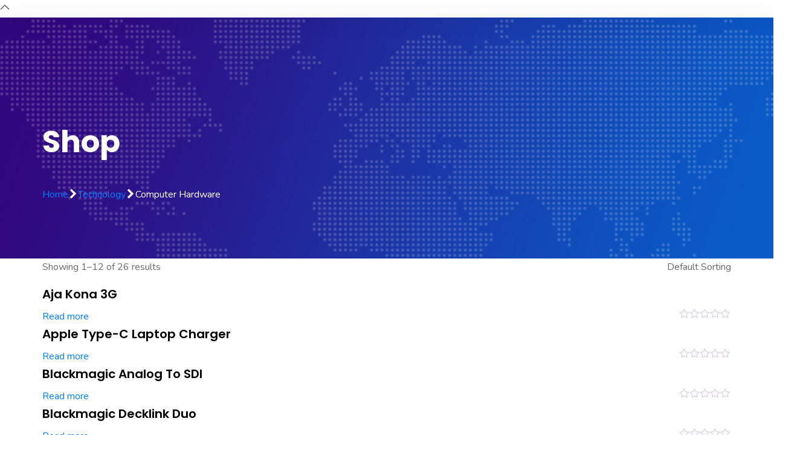

--- FILE ---
content_type: text/html; charset=UTF-8
request_url: https://husstormonline.com/product-category/technology/computer-hardware/
body_size: 98028
content:
<!doctype html>
<html lang="en">

<head>
	<meta name="viewport" content="width=device-width, initial-scale=1">
	<meta name="format-detection" content="telephone=no">
	<title>Computer Hardware &#8211; Husstorm Technology LTD</title>
<meta name='robots' content='max-image-preview:large' />
<link rel='dns-prefetch' href='//fonts.googleapis.com' />
<link rel='preconnect' href='https://fonts.gstatic.com' crossorigin />
<link rel="alternate" type="application/rss+xml" title="Husstorm Technology LTD &raquo; Feed" href="https://husstormonline.com/feed/" />
<link rel="alternate" type="application/rss+xml" title="Husstorm Technology LTD &raquo; Comments Feed" href="https://husstormonline.com/comments/feed/" />
<link rel="alternate" type="application/rss+xml" title="Husstorm Technology LTD &raquo; Computer Hardware Category Feed" href="https://husstormonline.com/product-category/technology/computer-hardware/feed/" />
<style id='wp-img-auto-sizes-contain-inline-css' type='text/css'>
img:is([sizes=auto i],[sizes^="auto," i]){contain-intrinsic-size:3000px 1500px}
/*# sourceURL=wp-img-auto-sizes-contain-inline-css */
</style>
<link rel='stylesheet' id='sbi_styles-css' href='https://husstormonline.com/wp-content/plugins/instagram-feed/css/sbi-styles.min.css?ver=6.7.1' type='text/css' media='all' />
<style id='wp-emoji-styles-inline-css' type='text/css'>

	img.wp-smiley, img.emoji {
		display: inline !important;
		border: none !important;
		box-shadow: none !important;
		height: 1em !important;
		width: 1em !important;
		margin: 0 0.07em !important;
		vertical-align: -0.1em !important;
		background: none !important;
		padding: 0 !important;
	}
/*# sourceURL=wp-emoji-styles-inline-css */
</style>
<link rel='stylesheet' id='wp-block-library-css' href='https://husstormonline.com/wp-includes/css/dist/block-library/style.min.css?ver=6.9' type='text/css' media='all' />
<link rel='stylesheet' id='wc-blocks-style-css' href='https://husstormonline.com/wp-content/plugins/woocommerce/assets/client/blocks/wc-blocks.css?ver=wc-9.7.1' type='text/css' media='all' />
<style id='global-styles-inline-css' type='text/css'>
:root{--wp--preset--aspect-ratio--square: 1;--wp--preset--aspect-ratio--4-3: 4/3;--wp--preset--aspect-ratio--3-4: 3/4;--wp--preset--aspect-ratio--3-2: 3/2;--wp--preset--aspect-ratio--2-3: 2/3;--wp--preset--aspect-ratio--16-9: 16/9;--wp--preset--aspect-ratio--9-16: 9/16;--wp--preset--color--black: #000000;--wp--preset--color--cyan-bluish-gray: #abb8c3;--wp--preset--color--white: #ffffff;--wp--preset--color--pale-pink: #f78da7;--wp--preset--color--vivid-red: #cf2e2e;--wp--preset--color--luminous-vivid-orange: #ff6900;--wp--preset--color--luminous-vivid-amber: #fcb900;--wp--preset--color--light-green-cyan: #7bdcb5;--wp--preset--color--vivid-green-cyan: #00d084;--wp--preset--color--pale-cyan-blue: #8ed1fc;--wp--preset--color--vivid-cyan-blue: #0693e3;--wp--preset--color--vivid-purple: #9b51e0;--wp--preset--gradient--vivid-cyan-blue-to-vivid-purple: linear-gradient(135deg,rgb(6,147,227) 0%,rgb(155,81,224) 100%);--wp--preset--gradient--light-green-cyan-to-vivid-green-cyan: linear-gradient(135deg,rgb(122,220,180) 0%,rgb(0,208,130) 100%);--wp--preset--gradient--luminous-vivid-amber-to-luminous-vivid-orange: linear-gradient(135deg,rgb(252,185,0) 0%,rgb(255,105,0) 100%);--wp--preset--gradient--luminous-vivid-orange-to-vivid-red: linear-gradient(135deg,rgb(255,105,0) 0%,rgb(207,46,46) 100%);--wp--preset--gradient--very-light-gray-to-cyan-bluish-gray: linear-gradient(135deg,rgb(238,238,238) 0%,rgb(169,184,195) 100%);--wp--preset--gradient--cool-to-warm-spectrum: linear-gradient(135deg,rgb(74,234,220) 0%,rgb(151,120,209) 20%,rgb(207,42,186) 40%,rgb(238,44,130) 60%,rgb(251,105,98) 80%,rgb(254,248,76) 100%);--wp--preset--gradient--blush-light-purple: linear-gradient(135deg,rgb(255,206,236) 0%,rgb(152,150,240) 100%);--wp--preset--gradient--blush-bordeaux: linear-gradient(135deg,rgb(254,205,165) 0%,rgb(254,45,45) 50%,rgb(107,0,62) 100%);--wp--preset--gradient--luminous-dusk: linear-gradient(135deg,rgb(255,203,112) 0%,rgb(199,81,192) 50%,rgb(65,88,208) 100%);--wp--preset--gradient--pale-ocean: linear-gradient(135deg,rgb(255,245,203) 0%,rgb(182,227,212) 50%,rgb(51,167,181) 100%);--wp--preset--gradient--electric-grass: linear-gradient(135deg,rgb(202,248,128) 0%,rgb(113,206,126) 100%);--wp--preset--gradient--midnight: linear-gradient(135deg,rgb(2,3,129) 0%,rgb(40,116,252) 100%);--wp--preset--font-size--small: 13px;--wp--preset--font-size--medium: 20px;--wp--preset--font-size--large: 36px;--wp--preset--font-size--x-large: 42px;--wp--preset--font-family--inter: "Inter", sans-serif;--wp--preset--font-family--cardo: Cardo;--wp--preset--spacing--20: 0.44rem;--wp--preset--spacing--30: 0.67rem;--wp--preset--spacing--40: 1rem;--wp--preset--spacing--50: 1.5rem;--wp--preset--spacing--60: 2.25rem;--wp--preset--spacing--70: 3.38rem;--wp--preset--spacing--80: 5.06rem;--wp--preset--shadow--natural: 6px 6px 9px rgba(0, 0, 0, 0.2);--wp--preset--shadow--deep: 12px 12px 50px rgba(0, 0, 0, 0.4);--wp--preset--shadow--sharp: 6px 6px 0px rgba(0, 0, 0, 0.2);--wp--preset--shadow--outlined: 6px 6px 0px -3px rgb(255, 255, 255), 6px 6px rgb(0, 0, 0);--wp--preset--shadow--crisp: 6px 6px 0px rgb(0, 0, 0);}:where(.is-layout-flex){gap: 0.5em;}:where(.is-layout-grid){gap: 0.5em;}body .is-layout-flex{display: flex;}.is-layout-flex{flex-wrap: wrap;align-items: center;}.is-layout-flex > :is(*, div){margin: 0;}body .is-layout-grid{display: grid;}.is-layout-grid > :is(*, div){margin: 0;}:where(.wp-block-columns.is-layout-flex){gap: 2em;}:where(.wp-block-columns.is-layout-grid){gap: 2em;}:where(.wp-block-post-template.is-layout-flex){gap: 1.25em;}:where(.wp-block-post-template.is-layout-grid){gap: 1.25em;}.has-black-color{color: var(--wp--preset--color--black) !important;}.has-cyan-bluish-gray-color{color: var(--wp--preset--color--cyan-bluish-gray) !important;}.has-white-color{color: var(--wp--preset--color--white) !important;}.has-pale-pink-color{color: var(--wp--preset--color--pale-pink) !important;}.has-vivid-red-color{color: var(--wp--preset--color--vivid-red) !important;}.has-luminous-vivid-orange-color{color: var(--wp--preset--color--luminous-vivid-orange) !important;}.has-luminous-vivid-amber-color{color: var(--wp--preset--color--luminous-vivid-amber) !important;}.has-light-green-cyan-color{color: var(--wp--preset--color--light-green-cyan) !important;}.has-vivid-green-cyan-color{color: var(--wp--preset--color--vivid-green-cyan) !important;}.has-pale-cyan-blue-color{color: var(--wp--preset--color--pale-cyan-blue) !important;}.has-vivid-cyan-blue-color{color: var(--wp--preset--color--vivid-cyan-blue) !important;}.has-vivid-purple-color{color: var(--wp--preset--color--vivid-purple) !important;}.has-black-background-color{background-color: var(--wp--preset--color--black) !important;}.has-cyan-bluish-gray-background-color{background-color: var(--wp--preset--color--cyan-bluish-gray) !important;}.has-white-background-color{background-color: var(--wp--preset--color--white) !important;}.has-pale-pink-background-color{background-color: var(--wp--preset--color--pale-pink) !important;}.has-vivid-red-background-color{background-color: var(--wp--preset--color--vivid-red) !important;}.has-luminous-vivid-orange-background-color{background-color: var(--wp--preset--color--luminous-vivid-orange) !important;}.has-luminous-vivid-amber-background-color{background-color: var(--wp--preset--color--luminous-vivid-amber) !important;}.has-light-green-cyan-background-color{background-color: var(--wp--preset--color--light-green-cyan) !important;}.has-vivid-green-cyan-background-color{background-color: var(--wp--preset--color--vivid-green-cyan) !important;}.has-pale-cyan-blue-background-color{background-color: var(--wp--preset--color--pale-cyan-blue) !important;}.has-vivid-cyan-blue-background-color{background-color: var(--wp--preset--color--vivid-cyan-blue) !important;}.has-vivid-purple-background-color{background-color: var(--wp--preset--color--vivid-purple) !important;}.has-black-border-color{border-color: var(--wp--preset--color--black) !important;}.has-cyan-bluish-gray-border-color{border-color: var(--wp--preset--color--cyan-bluish-gray) !important;}.has-white-border-color{border-color: var(--wp--preset--color--white) !important;}.has-pale-pink-border-color{border-color: var(--wp--preset--color--pale-pink) !important;}.has-vivid-red-border-color{border-color: var(--wp--preset--color--vivid-red) !important;}.has-luminous-vivid-orange-border-color{border-color: var(--wp--preset--color--luminous-vivid-orange) !important;}.has-luminous-vivid-amber-border-color{border-color: var(--wp--preset--color--luminous-vivid-amber) !important;}.has-light-green-cyan-border-color{border-color: var(--wp--preset--color--light-green-cyan) !important;}.has-vivid-green-cyan-border-color{border-color: var(--wp--preset--color--vivid-green-cyan) !important;}.has-pale-cyan-blue-border-color{border-color: var(--wp--preset--color--pale-cyan-blue) !important;}.has-vivid-cyan-blue-border-color{border-color: var(--wp--preset--color--vivid-cyan-blue) !important;}.has-vivid-purple-border-color{border-color: var(--wp--preset--color--vivid-purple) !important;}.has-vivid-cyan-blue-to-vivid-purple-gradient-background{background: var(--wp--preset--gradient--vivid-cyan-blue-to-vivid-purple) !important;}.has-light-green-cyan-to-vivid-green-cyan-gradient-background{background: var(--wp--preset--gradient--light-green-cyan-to-vivid-green-cyan) !important;}.has-luminous-vivid-amber-to-luminous-vivid-orange-gradient-background{background: var(--wp--preset--gradient--luminous-vivid-amber-to-luminous-vivid-orange) !important;}.has-luminous-vivid-orange-to-vivid-red-gradient-background{background: var(--wp--preset--gradient--luminous-vivid-orange-to-vivid-red) !important;}.has-very-light-gray-to-cyan-bluish-gray-gradient-background{background: var(--wp--preset--gradient--very-light-gray-to-cyan-bluish-gray) !important;}.has-cool-to-warm-spectrum-gradient-background{background: var(--wp--preset--gradient--cool-to-warm-spectrum) !important;}.has-blush-light-purple-gradient-background{background: var(--wp--preset--gradient--blush-light-purple) !important;}.has-blush-bordeaux-gradient-background{background: var(--wp--preset--gradient--blush-bordeaux) !important;}.has-luminous-dusk-gradient-background{background: var(--wp--preset--gradient--luminous-dusk) !important;}.has-pale-ocean-gradient-background{background: var(--wp--preset--gradient--pale-ocean) !important;}.has-electric-grass-gradient-background{background: var(--wp--preset--gradient--electric-grass) !important;}.has-midnight-gradient-background{background: var(--wp--preset--gradient--midnight) !important;}.has-small-font-size{font-size: var(--wp--preset--font-size--small) !important;}.has-medium-font-size{font-size: var(--wp--preset--font-size--medium) !important;}.has-large-font-size{font-size: var(--wp--preset--font-size--large) !important;}.has-x-large-font-size{font-size: var(--wp--preset--font-size--x-large) !important;}
/*# sourceURL=global-styles-inline-css */
</style>

<style id='classic-theme-styles-inline-css' type='text/css'>
/*! This file is auto-generated */
.wp-block-button__link{color:#fff;background-color:#32373c;border-radius:9999px;box-shadow:none;text-decoration:none;padding:calc(.667em + 2px) calc(1.333em + 2px);font-size:1.125em}.wp-block-file__button{background:#32373c;color:#fff;text-decoration:none}
/*# sourceURL=/wp-includes/css/classic-themes.min.css */
</style>
<link rel='stylesheet' id='radiantthemes-block-css' href='https://husstormonline.com/wp-content/themes/softek/assets/css/radiantthemes-blocks.css?ver=1768624023' type='text/css' media='all' />
<link rel='stylesheet' id='contact-form-7-css' href='https://husstormonline.com/wp-content/plugins/contact-form-7/includes/css/styles.css?ver=6.0.4' type='text/css' media='all' />
<link rel='stylesheet' id='woocommerce-layout-css' href='https://husstormonline.com/wp-content/plugins/woocommerce/assets/css/woocommerce-layout.css?ver=9.7.1' type='text/css' media='all' />
<link rel='stylesheet' id='woocommerce-smallscreen-css' href='https://husstormonline.com/wp-content/plugins/woocommerce/assets/css/woocommerce-smallscreen.css?ver=9.7.1' type='text/css' media='only screen and (max-width: 768px)' />
<link rel='stylesheet' id='woocommerce-general-css' href='https://husstormonline.com/wp-content/plugins/woocommerce/assets/css/woocommerce.css?ver=9.7.1' type='text/css' media='all' />
<style id='woocommerce-inline-inline-css' type='text/css'>
.woocommerce form .form-row .required { visibility: visible; }
/*# sourceURL=woocommerce-inline-inline-css */
</style>
<link rel='stylesheet' id='brands-styles-css' href='https://husstormonline.com/wp-content/plugins/woocommerce/assets/css/brands.css?ver=9.7.1' type='text/css' media='all' />
<link rel='stylesheet' id='radiantthemes-all-css' href='https://husstormonline.com/wp-content/themes/softek/assets/css/radiantthemes-all.min.css?ver=1768624023' type='text/css' media='all' />
<link rel='stylesheet' id='radiantthemes-swiper-css' href='https://husstormonline.com/wp-content/themes/softek/assets/css/swiper.min.css?ver=1768624023' type='text/css' media='all' />
<link rel='stylesheet' id='radiantthemes-animate-css' href='https://husstormonline.com/wp-content/themes/softek/assets/css/animate.min.css?ver=1768624023' type='text/css' media='all' />
<link rel='stylesheet' id='radiantthemes-style-css' href='https://husstormonline.com/wp-content/themes/softek/style.css?ver=1768624023' type='text/css' media='all' />
<link rel='stylesheet' id='radiantthemes-user-custom-css' href='https://husstormonline.com/wp-content/themes/softek/assets/css/radiantthemes-user-custom.css?ver=1768624023' type='text/css' media='all' />
<link rel='stylesheet' id='radiantthemes-dynamic-css' href='https://husstormonline.com/wp-content/themes/softek/assets/css/radiantthemes-dynamic.css?ver=1768624023' type='text/css' media='all' />
<link rel="preload" as="style" href="https://fonts.googleapis.com/css?family=Nunito:400,700%7CPoppins:600,700,500&#038;display=swap&#038;ver=1631796804" /><link rel="stylesheet" href="https://fonts.googleapis.com/css?family=Nunito:400,700%7CPoppins:600,700,500&#038;display=swap&#038;ver=1631796804" media="print" onload="this.media='all'"><noscript><link rel="stylesheet" href="https://fonts.googleapis.com/css?family=Nunito:400,700%7CPoppins:600,700,500&#038;display=swap&#038;ver=1631796804" /></noscript><script type="text/javascript" src="https://husstormonline.com/wp-includes/js/jquery/jquery.min.js?ver=3.7.1" id="jquery-core-js"></script>
<script type="text/javascript" src="https://husstormonline.com/wp-includes/js/jquery/jquery-migrate.min.js?ver=3.4.1" id="jquery-migrate-js"></script>
<script type="text/javascript" src="https://husstormonline.com/wp-content/plugins/woocommerce/assets/js/jquery-blockui/jquery.blockUI.min.js?ver=2.7.0-wc.9.7.1" id="jquery-blockui-js" defer="defer" data-wp-strategy="defer"></script>
<script type="text/javascript" src="https://husstormonline.com/wp-content/plugins/woocommerce/assets/js/js-cookie/js.cookie.min.js?ver=2.1.4-wc.9.7.1" id="js-cookie-js" defer="defer" data-wp-strategy="defer"></script>
<script type="text/javascript" id="woocommerce-js-extra">
/* <![CDATA[ */
var woocommerce_params = {"ajax_url":"/wp-admin/admin-ajax.php","wc_ajax_url":"/?wc-ajax=%%endpoint%%","i18n_password_show":"Show password","i18n_password_hide":"Hide password"};
//# sourceURL=woocommerce-js-extra
/* ]]> */
</script>
<script type="text/javascript" src="https://husstormonline.com/wp-content/plugins/woocommerce/assets/js/frontend/woocommerce.min.js?ver=9.7.1" id="woocommerce-js" defer="defer" data-wp-strategy="defer"></script>
<link rel="https://api.w.org/" href="https://husstormonline.com/wp-json/" /><link rel="alternate" title="JSON" type="application/json" href="https://husstormonline.com/wp-json/wp/v2/product_cat/99" /><link rel="EditURI" type="application/rsd+xml" title="RSD" href="https://husstormonline.com/xmlrpc.php?rsd" />
<meta name="generator" content="WordPress 6.9" />
<meta name="generator" content="WooCommerce 9.7.1" />
<meta name="generator" content="Redux 4.5.6" /><style type='text/css'> .ae_data .elementor-editor-element-setting {
            display:none !important;
            }
            </style>	<noscript><style>.woocommerce-product-gallery{ opacity: 1 !important; }</style></noscript>
	<meta name="generator" content="Elementor 3.27.6; features: additional_custom_breakpoints; settings: css_print_method-external, google_font-enabled, font_display-auto">
			<style>
				.e-con.e-parent:nth-of-type(n+4):not(.e-lazyloaded):not(.e-no-lazyload),
				.e-con.e-parent:nth-of-type(n+4):not(.e-lazyloaded):not(.e-no-lazyload) * {
					background-image: none !important;
				}
				@media screen and (max-height: 1024px) {
					.e-con.e-parent:nth-of-type(n+3):not(.e-lazyloaded):not(.e-no-lazyload),
					.e-con.e-parent:nth-of-type(n+3):not(.e-lazyloaded):not(.e-no-lazyload) * {
						background-image: none !important;
					}
				}
				@media screen and (max-height: 640px) {
					.e-con.e-parent:nth-of-type(n+2):not(.e-lazyloaded):not(.e-no-lazyload),
					.e-con.e-parent:nth-of-type(n+2):not(.e-lazyloaded):not(.e-no-lazyload) * {
						background-image: none !important;
					}
				}
			</style>
			<meta name="generator" content="Powered by Slider Revolution 6.5.30 - responsive, Mobile-Friendly Slider Plugin for WordPress with comfortable drag and drop interface." />
<style class='wp-fonts-local' type='text/css'>
@font-face{font-family:Inter;font-style:normal;font-weight:300 900;font-display:fallback;src:url('https://husstormonline.com/wp-content/plugins/woocommerce/assets/fonts/Inter-VariableFont_slnt,wght.woff2') format('woff2');font-stretch:normal;}
@font-face{font-family:Cardo;font-style:normal;font-weight:400;font-display:fallback;src:url('https://husstormonline.com/wp-content/plugins/woocommerce/assets/fonts/cardo_normal_400.woff2') format('woff2');}
</style>
<link rel="icon" href="https://husstormonline.com/wp-content/uploads/2021/02/HUSSTORM-LOGO-100x100.png" sizes="32x32" />
<link rel="icon" href="https://husstormonline.com/wp-content/uploads/2021/02/HUSSTORM-LOGO.png" sizes="192x192" />
<link rel="apple-touch-icon" href="https://husstormonline.com/wp-content/uploads/2021/02/HUSSTORM-LOGO.png" />
<meta name="msapplication-TileImage" content="https://husstormonline.com/wp-content/uploads/2021/02/HUSSTORM-LOGO.png" />
<script>function setREVStartSize(e){
			//window.requestAnimationFrame(function() {
				window.RSIW = window.RSIW===undefined ? window.innerWidth : window.RSIW;
				window.RSIH = window.RSIH===undefined ? window.innerHeight : window.RSIH;
				try {
					var pw = document.getElementById(e.c).parentNode.offsetWidth,
						newh;
					pw = pw===0 || isNaN(pw) || (e.l=="fullwidth" || e.layout=="fullwidth") ? window.RSIW : pw;
					e.tabw = e.tabw===undefined ? 0 : parseInt(e.tabw);
					e.thumbw = e.thumbw===undefined ? 0 : parseInt(e.thumbw);
					e.tabh = e.tabh===undefined ? 0 : parseInt(e.tabh);
					e.thumbh = e.thumbh===undefined ? 0 : parseInt(e.thumbh);
					e.tabhide = e.tabhide===undefined ? 0 : parseInt(e.tabhide);
					e.thumbhide = e.thumbhide===undefined ? 0 : parseInt(e.thumbhide);
					e.mh = e.mh===undefined || e.mh=="" || e.mh==="auto" ? 0 : parseInt(e.mh,0);
					if(e.layout==="fullscreen" || e.l==="fullscreen")
						newh = Math.max(e.mh,window.RSIH);
					else{
						e.gw = Array.isArray(e.gw) ? e.gw : [e.gw];
						for (var i in e.rl) if (e.gw[i]===undefined || e.gw[i]===0) e.gw[i] = e.gw[i-1];
						e.gh = e.el===undefined || e.el==="" || (Array.isArray(e.el) && e.el.length==0)? e.gh : e.el;
						e.gh = Array.isArray(e.gh) ? e.gh : [e.gh];
						for (var i in e.rl) if (e.gh[i]===undefined || e.gh[i]===0) e.gh[i] = e.gh[i-1];
											
						var nl = new Array(e.rl.length),
							ix = 0,
							sl;
						e.tabw = e.tabhide>=pw ? 0 : e.tabw;
						e.thumbw = e.thumbhide>=pw ? 0 : e.thumbw;
						e.tabh = e.tabhide>=pw ? 0 : e.tabh;
						e.thumbh = e.thumbhide>=pw ? 0 : e.thumbh;
						for (var i in e.rl) nl[i] = e.rl[i]<window.RSIW ? 0 : e.rl[i];
						sl = nl[0];
						for (var i in nl) if (sl>nl[i] && nl[i]>0) { sl = nl[i]; ix=i;}
						var m = pw>(e.gw[ix]+e.tabw+e.thumbw) ? 1 : (pw-(e.tabw+e.thumbw)) / (e.gw[ix]);
						newh =  (e.gh[ix] * m) + (e.tabh + e.thumbh);
					}
					var el = document.getElementById(e.c);
					if (el!==null && el) el.style.height = newh+"px";
					el = document.getElementById(e.c+"_wrapper");
					if (el!==null && el) {
						el.style.height = newh+"px";
						el.style.display = "block";
					}
				} catch(e){
					console.log("Failure at Presize of Slider:" + e)
				}
			//});
		  };</script>
<style id="softek_theme_option-dynamic-css" title="dynamic-css" class="redux-options-output">body{background-color:#ffffff;}body{font-family:Nunito;line-height:28px;letter-spacing:0px;font-weight:400;color:#696969;font-size:16px;}h1{font-family:Poppins;text-transform:capitalize;line-height:68px;letter-spacing:0px;font-weight:600;font-style:normal;color:#000000;font-size:50px;}h2{font-family:Poppins;text-transform:capitalize;line-height:60px;letter-spacing:0px;font-weight:700;font-style:normal;color:#0a0114;font-size:45px;}h3{font-family:Poppins;text-transform:capitalize;line-height:50px;letter-spacing:0px;font-weight:700;font-style:normal;color:#000000;font-size:36px;}h4{font-family:Poppins;text-transform:capitalize;line-height:34px;letter-spacing:0px;font-weight:600;font-style:normal;color:#000000;font-size:25px;}h5{font-family:Poppins;text-transform:capitalize;line-height:30px;letter-spacing:0px;font-weight:600;font-style:normal;color:#000000;font-size:20px;}h6{font-family:Poppins;text-transform:capitalize;line-height:32px;letter-spacing:0px;font-weight:600;font-style:normal;color:#104cba;font-size:18px;}body > .scrollup{background-color:#ffffff;}body > .scrollup{color:#191919;}.wraper_inner_banner{background-color:#f6f6f6;background-repeat:repeat;background-position:center center;background-image:url('https://husstormonline.com/wp-content/uploads/2020/10/banner-1.jpg');background-size:cover;}.wraper_inner_banner_main{border-bottom-color:rgba(255,255,255,0.01);}.wraper_inner_banner_main > .container{padding-top:172px;padding-bottom:23px;}.inner_banner_main .title{font-family:Poppins;text-transform:capitalize;line-height:68px;font-weight:700;font-style:normal;color:#ffffff;font-size:50px;}.inner_banner_main .subtitle{font-family:Poppins;text-transform:capitalize;line-height:30px;font-weight:500;font-style:normal;color:#ffffff;font-size:20px;}.inner_banner_breadcrumb #crumbs{font-family:Nunito;text-transform:capitalize;line-height:28px;font-weight:400;font-style:normal;color:#FFFFFF;font-size:16px;}.wraper_inner_banner_breadcrumb > .container{padding-top:0px;padding-bottom:92px;}.radiantthemes-button > .radiantthemes-button-main, .gdpr-notice .btn, .shop_single > .summary form.cart .button, .shop_single #review_form #respond input[type=submit], .woocommerce button.button[name=apply_coupon], .woocommerce button.button[name=update_cart], .woocommerce button.button[name=update_cart]:disabled, .woocommerce-cart .wc-proceed-to-checkout a.checkout-button, .woocommerce form.checkout_coupon .form-row .button, .woocommerce #payment #place_order, .woocommerce .return-to-shop .button, .woocommerce form .form-row input.button, .woocommerce table.shop_table.wishlist_table > tbody > tr > td.product-add-to-cart a, .widget-area > .widget.widget_price_filter .button, .post.style-default .entry-main .entry-extra .entry-extra-item .post-read-more .btn span, .page.style-default .entry-main .entry-extra .entry-extra-item .post-read-more .btn span, .tribe_events.style-default .entry-main .entry-extra .entry-extra-item .post-read-more .btn span, .testimonial.style-default .entry-main .entry-extra .entry-extra-item .post-read-more .btn span, .team.style-default .entry-main .entry-extra .entry-extra-item .post-read-more .btn span, .portfolio.style-default .entry-main .entry-extra .entry-extra-item .post-read-more .btn span, .case-studies.style-default .entry-main .entry-extra .entry-extra-item .post-read-more .btn span, .client.style-default .entry-main .entry-extra .entry-extra-item .post-read-more .btn span, .product.style-default .entry-main .entry-extra .entry-extra-item .post-read-more .btn span, .post.style-default .entry-main .entry-extra .entry-extra-item .post-read-more .btn:before, .page.style-default .entry-main .entry-extra .entry-extra-item .post-read-more .btn:before, .tribe_events.style-default .entry-main .entry-extra .entry-extra-item .post-read-more .btn:before, .testimonial.style-default .entry-main .entry-extra .entry-extra-item .post-read-more .btn:before, .team.style-default .entry-main .entry-extra .entry-extra-item .post-read-more .btn:before, .portfolio.style-default .entry-main .entry-extra .entry-extra-item .post-read-more .btn:before, .case-studies.style-default .entry-main .entry-extra .entry-extra-item .post-read-more .btn:before, .client.style-default .entry-main .entry-extra .entry-extra-item .post-read-more .btn:before, .product.style-default .entry-main .entry-extra .entry-extra-item .post-read-more .btn:before, .comments-area .comment-form > p button[type=submit], .comments-area .comment-form > p button[type=reset], .wraper_error_main.style-one .error_main .btn, .wraper_error_main.style-two .error_main .btn, .wraper_error_main.style-three .error_main_item .btn, .wraper_error_main.style-four .error_main .btn{padding-top:11px;padding-right:33px;padding-bottom:11px;padding-left:33px;}.radiantthemes-button > .radiantthemes-button-main, .gdpr-notice .btn, .shop_single > .summary form.cart .button, .shop_single #review_form #respond input[type=submit], .woocommerce button.button[name=apply_coupon], .woocommerce button.button[name=update_cart], .woocommerce button.button[name=update_cart]:disabled, .woocommerce-cart .wc-proceed-to-checkout a.checkout-button, .woocommerce form.checkout_coupon .form-row .button, .woocommerce #payment #place_order, .woocommerce .return-to-shop .button, .woocommerce form .form-row input.button, .woocommerce table.shop_table.wishlist_table > tbody > tr > td.product-add-to-cart a, .widget-area > .widget.widget_price_filter .button, .post.style-default .entry-main .entry-extra .entry-extra-item .post-read-more .btn span, .page.style-default .entry-main .entry-extra .entry-extra-item .post-read-more .btn span, .tribe_events.style-default .entry-main .entry-extra .entry-extra-item .post-read-more .btn span, .testimonial.style-default .entry-main .entry-extra .entry-extra-item .post-read-more .btn span, .team.style-default .entry-main .entry-extra .entry-extra-item .post-read-more .btn span, .portfolio.style-default .entry-main .entry-extra .entry-extra-item .post-read-more .btn span, .case-studies.style-default .entry-main .entry-extra .entry-extra-item .post-read-more .btn span, .client.style-default .entry-main .entry-extra .entry-extra-item .post-read-more .btn span, .product.style-default .entry-main .entry-extra .entry-extra-item .post-read-more .btn span, .comments-area .comment-form > p button[type=submit], .comments-area .comment-form > p button[type=reset], .wraper_error_main.style-one .error_main .btn, .wraper_error_main.style-two .error_main .btn, .wraper_error_main.style-three .error_main_item .btn, .wraper_error_main.style-four .error_main .btn{background-color:#ff583c;}.radiantthemes-button > .radiantthemes-button-main:hover, .gdpr-notice .btn:hover, .shop_single > .summary form.cart .button:hover, .shop_single #review_form #respond input[type=submit]:hover, .woocommerce button.button[name=apply_coupon]:hover, .woocommerce button.button[name=update_cart]:hover, .woocommerce-cart .wc-proceed-to-checkout a.checkout-button:hover, .woocommerce form.checkout_coupon .form-row .button:hover, .woocommerce #payment #place_order:hover, .woocommerce .return-to-shop .button:hover, .woocommerce form .form-row input.button:hover, .woocommerce table.shop_table.wishlist_table > tbody > tr > td.product-add-to-cart a:hover, .widget-area > .widget.widget_price_filter .button:hover, .post.style-default .entry-main .entry-extra .entry-extra-item .post-read-more .btn:before, .page.style-default .entry-main .entry-extra .entry-extra-item .post-read-more .btn:before, .tribe_events.style-default .entry-main .entry-extra .entry-extra-item .post-read-more .btn:before, .testimonial.style-default .entry-main .entry-extra .entry-extra-item .post-read-more .btn:before, .team.style-default .entry-main .entry-extra .entry-extra-item .post-read-more .btn:before, .portfolio.style-default .entry-main .entry-extra .entry-extra-item .post-read-more .btn:before, .case-studies.style-default .entry-main .entry-extra .entry-extra-item .post-read-more .btn:before, .client.style-default .entry-main .entry-extra .entry-extra-item .post-read-more .btn:before, .product.style-default .entry-main .entry-extra .entry-extra-item .post-read-more .btn:before, .comments-area .comment-form > p button[type=reset]:hover, .wraper_error_main.style-one .error_main .btn:hover, .wraper_error_main.style-two .error_main .btn:hover, .wraper_error_main.style-three .error_main_item .btn:hover, .wraper_error_main.style-four .error_main .btn:hover, .post.style-default .entry-main .entry-extra .entry-extra-item .post-read-more .btn:hover span,.widget-area > .widget.widget_search .search-form input[type="submit"]:hover{background-color:#ff583c;}.radiantthemes-button > .radiantthemes-button-main, .gdpr-notice .btn, .shop_single > .summary form.cart .button, .shop_single #review_form #respond input[type=submit], .woocommerce button.button[name=apply_coupon], .woocommerce button.button[name=update_cart], .woocommerce button.button[name=update_cart]:disabled, .woocommerce-cart .wc-proceed-to-checkout a.checkout-button, .woocommerce form.checkout_coupon .form-row .button, .woocommerce #payment #place_order, .woocommerce .return-to-shop .button, .woocommerce form .form-row input.button, .woocommerce table.shop_table.wishlist_table > tbody > tr > td.product-add-to-cart a, .widget-area > .widget.widget_price_filter .button, .post.style-default .entry-main .entry-extra .entry-extra-item .post-read-more .btn span, .page.style-default .entry-main .entry-extra .entry-extra-item .post-read-more .btn span, .tribe_events.style-default .entry-main .entry-extra .entry-extra-item .post-read-more .btn span, .testimonial.style-default .entry-main .entry-extra .entry-extra-item .post-read-more .btn span, .team.style-default .entry-main .entry-extra .entry-extra-item .post-read-more .btn span, .portfolio.style-default .entry-main .entry-extra .entry-extra-item .post-read-more .btn span, .case-studies.style-default .entry-main .entry-extra .entry-extra-item .post-read-more .btn span, .client.style-default .entry-main .entry-extra .entry-extra-item .post-read-more .btn span, .product.style-default .entry-main .entry-extra .entry-extra-item .post-read-more .btn span, .comments-area .comment-form > p button[type=submit], .comments-area .comment-form > p button[type=reset], .wraper_error_main.style-one .error_main .btn, .wraper_error_main.style-two .error_main .btn, .wraper_error_main.style-three .error_main_item .btn, .wraper_error_main.style-four .error_main .btn{border-top:1px solid #5f27d4;border-bottom:1px solid #5f27d4;border-left:1px solid #5f27d4;border-right:1px solid #5f27d4;} .radiantthemes-button > .radiantthemes-button-main:hover, .gdpr-notice .btn:hover, .shop_single > .summary form.cart .button:hover, .shop_single #review_form #respond input[type=submit]:hover, .woocommerce button.button[name=apply_coupon]:hover, .woocommerce button.button[name=update_cart]:hover, .woocommerce-cart .wc-proceed-to-checkout a.checkout-button:hover, .woocommerce form.checkout_coupon .form-row .button:hover, .woocommerce #payment #place_order:hover, .woocommerce .return-to-shop .button:hover, .woocommerce form .form-row input.button:hover, .woocommerce table.shop_table.wishlist_table > tbody > tr > td.product-add-to-cart a:hover, .widget-area > .widget.widget_price_filter .button:hover, .post.style-default .entry-main .entry-extra .entry-extra-item .post-read-more .btn:before, .page.style-default .entry-main .entry-extra .entry-extra-item .post-read-more .btn:before, .tribe_events.style-default .entry-main .entry-extra .entry-extra-item .post-read-more .btn:before, .testimonial.style-default .entry-main .entry-extra .entry-extra-item .post-read-more .btn:before, .team.style-default .entry-main .entry-extra .entry-extra-item .post-read-more .btn:before, .portfolio.style-default .entry-main .entry-extra .entry-extra-item .post-read-more .btn:before, .case-studies.style-default .entry-main .entry-extra .entry-extra-item .post-read-more .btn:before, .client.style-default .entry-main .entry-extra .entry-extra-item .post-read-more .btn:before, .product.style-default .entry-main .entry-extra .entry-extra-item .post-read-more .btn:before, .comments-area .comment-form > p button[type=submit]:hover, .comments-area .comment-form > p button[type=reset]:hover, .wraper_error_main.style-one .error_main .btn:hover, .wraper_error_main.style-two .error_main .btn:hover, .wraper_error_main.style-three .error_main_item .btn:hover, .wraper_error_main.style-four .error_main .btn:hover{border-top:1px solid #1ed5a4;border-bottom:1px solid #1ed5a4;border-left:1px solid #1ed5a4;border-right:1px solid #1ed5a4;}.radiantthemes-button > .radiantthemes-button-main, .gdpr-notice .btn, .shop_single > .summary form.cart .button, .shop_single #review_form #respond input[type=submit], .woocommerce button.button[name=apply_coupon], .woocommerce button.button[name=update_cart], .woocommerce button.button[name=update_cart]:disabled, .woocommerce-cart .wc-proceed-to-checkout a.checkout-button, .woocommerce form.checkout_coupon .form-row .button, .woocommerce #payment #place_order, .woocommerce .return-to-shop .button, .woocommerce form .form-row input.button, .woocommerce table.shop_table.wishlist_table > tbody > tr > td.product-add-to-cart a, .widget-area > .widget.widget_price_filter .button, .post.style-default .entry-main .entry-extra .entry-extra-item .post-read-more .btn, .page.style-default .entry-main .entry-extra .entry-extra-item .post-read-more .btn, .tribe_events.style-default .entry-main .entry-extra .entry-extra-item .post-read-more .btn, .testimonial.style-default .entry-main .entry-extra .entry-extra-item .post-read-more .btn, .team.style-default .entry-main .entry-extra .entry-extra-item .post-read-more .btn, .portfolio.style-default .entry-main .entry-extra .entry-extra-item .post-read-more .btn, .case-studies.style-default .entry-main .entry-extra .entry-extra-item .post-read-more .btn, .client.style-default .entry-main .entry-extra .entry-extra-item .post-read-more .btn, .product.style-default .entry-main .entry-extra .entry-extra-item .post-read-more .btn, .comments-area .comment-form > p button[type=submit], .comments-area .comment-form > p button[type=reset], .wraper_error_main.style-one .error_main .btn, .wraper_error_main.style-two .error_main .btn, .wraper_error_main.style-three .error_main_item .btn, .wraper_error_main.style-four .error_main .btn{box-shadow:5px 5px 5px 1px #dddddd;-webkit-box-shadow:5px 5px 5px 1px #dddddd;-moz-box-shadow:5px 5px 5px 1px #dddddd;-o-box-shadow:5px 5px 5px 1px #dddddd;}.radiantthemes-button > .radiantthemes-button-main, .gdpr-notice .btn, .shop_single > .summary form.cart .button, .shop_single #review_form #respond input[type=submit], .woocommerce button.button[name=apply_coupon], .woocommerce button.button[name=update_cart], .woocommerce button.button[name=update_cart]:disabled, .woocommerce-cart .wc-proceed-to-checkout a.checkout-button, .woocommerce form.checkout_coupon .form-row .button, .woocommerce #payment #place_order, .woocommerce .return-to-shop .button, .woocommerce form .form-row input.button, .woocommerce table.shop_table.wishlist_table > tbody > tr > td.product-add-to-cart a, .widget-area > .widget.widget_price_filter .button, .post.style-default .entry-main .entry-extra .entry-extra-item .post-read-more .btn, .page.style-default .entry-main .entry-extra .entry-extra-item .post-read-more .btn, .tribe_events.style-default .entry-main .entry-extra .entry-extra-item .post-read-more .btn, .testimonial.style-default .entry-main .entry-extra .entry-extra-item .post-read-more .btn, .team.style-default .entry-main .entry-extra .entry-extra-item .post-read-more .btn, .portfolio.style-default .entry-main .entry-extra .entry-extra-item .post-read-more .btn, .case-studies.style-default .entry-main .entry-extra .entry-extra-item .post-read-more .btn, .client.style-default .entry-main .entry-extra .entry-extra-item .post-read-more .btn, .product.style-default .entry-main .entry-extra .entry-extra-item .post-read-more .btn, .comments-area .comment-form > p button[type=submit], .comments-area .comment-form > p button[type=reset], .wraper_error_main.style-one .error_main .btn, .wraper_error_main.style-two .error_main .btn, .wraper_error_main.style-three .error_main_item .btn, .wraper_error_main.style-four .error_main .btn{font-family:Nunito;text-transform:capitalize;line-height:30px;letter-spacing:0px;font-weight:700;font-style:normal;color:#ffffff;font-size:17px;}.radiantthemes-button > .radiantthemes-button-main:hover, .gdpr-notice .btn:hover, .shop_single > .summary form.cart .button:hover, .shop_single #review_form #respond input[type=submit]:hover, .woocommerce button.button[name=apply_coupon]:hover, .woocommerce button.button[name=update_cart]:hover, .woocommerce-cart .wc-proceed-to-checkout a.checkout-button:hover, .woocommerce form.checkout_coupon .form-row .button:hover, .woocommerce #payment #place_order:hover, .woocommerce .return-to-shop .button:hover, .woocommerce form .form-row input.button:hover, .woocommerce table.shop_table.wishlist_table > tbody > tr > td.product-add-to-cart a:hover, .widget-area > .widget.widget_price_filter .button:hover, .post.style-default .entry-main .entry-extra .entry-extra-item .post-read-more .btn:before, .page.style-default .entry-main .entry-extra .entry-extra-item .post-read-more .btn:before, .tribe_events.style-default .entry-main .entry-extra .entry-extra-item .post-read-more .btn:before, .testimonial.style-default .entry-main .entry-extra .entry-extra-item .post-read-more .btn:before, .team.style-default .entry-main .entry-extra .entry-extra-item .post-read-more .btn:before, .portfolio.style-default .entry-main .entry-extra .entry-extra-item .post-read-more .btn:before, .case-studies.style-default .entry-main .entry-extra .entry-extra-item .post-read-more .btn:before, .client.style-default .entry-main .entry-extra .entry-extra-item .post-read-more .btn:before, .product.style-default .entry-main .entry-extra .entry-extra-item .post-read-more .btn:before, .comments-area .comment-form > p button[type=submit]:hover, .comments-area .comment-form > p button[type=reset]:hover, .wraper_error_main.style-one .error_main .btn:hover, .wraper_error_main.style-two .error_main .btn:hover, .wraper_error_main.style-three .error_main_item .btn:hover, .wraper_error_main.style-four .error_main .btn:hover{color:#ffffff;}.radiantthemes-button > .radiantthemes-button-main i{color:#ffffff;}.radiantthemes-button > .radiantthemes-button-main:hover i{color:#ffffff;}.wraper_error_main.style-two{background-color:#ffffff;}.wraper_error_main.style-three{background-color:#ffffff;}.wraper_error_main.style-four{background-color:#ffffff;}</style><link rel='stylesheet' id='elementor-frontend-css' href='https://husstormonline.com/wp-content/plugins/elementor/assets/css/frontend.min.css?ver=3.27.6' type='text/css' media='all' />
<link rel='stylesheet' id='elementor-post-1598-css' href='https://husstormonline.com/wp-content/uploads/elementor/css/post-1598.css?ver=1741463471' type='text/css' media='all' />
<link rel='stylesheet' id='elementor-post-515-css' href='https://husstormonline.com/wp-content/uploads/elementor/css/post-515.css?ver=1741464191' type='text/css' media='all' />
<link rel='stylesheet' id='widget-text-editor-css' href='https://husstormonline.com/wp-content/plugins/elementor/assets/css/widget-text-editor.min.css?ver=3.27.6' type='text/css' media='all' />
<link rel='stylesheet' id='widget-social-icons-css' href='https://husstormonline.com/wp-content/plugins/elementor/assets/css/widget-social-icons.min.css?ver=3.27.6' type='text/css' media='all' />
<link rel='stylesheet' id='e-apple-webkit-css' href='https://husstormonline.com/wp-content/plugins/elementor/assets/css/conditionals/apple-webkit.min.css?ver=3.27.6' type='text/css' media='all' />
<link rel='stylesheet' id='widget-image-css' href='https://husstormonline.com/wp-content/plugins/elementor/assets/css/widget-image.min.css?ver=3.27.6' type='text/css' media='all' />
<link rel='stylesheet' id='widget-heading-css' href='https://husstormonline.com/wp-content/plugins/elementor/assets/css/widget-heading.min.css?ver=3.27.6' type='text/css' media='all' />
<link rel='stylesheet' id='elementor-icons-css' href='https://husstormonline.com/wp-content/plugins/elementor/assets/lib/eicons/css/elementor-icons.min.css?ver=5.35.0' type='text/css' media='all' />
<link rel='stylesheet' id='elementor-post-6-css' href='https://husstormonline.com/wp-content/uploads/elementor/css/post-6.css?ver=1741464032' type='text/css' media='all' />
<link rel='stylesheet' id='sbistyles-css' href='https://husstormonline.com/wp-content/plugins/instagram-feed/css/sbi-styles.min.css?ver=6.7.1' type='text/css' media='all' />
<link rel='stylesheet' id='font-awesome-5-all-css' href='https://husstormonline.com/wp-content/plugins/elementor/assets/lib/font-awesome/css/all.min.css?ver=3.27.6' type='text/css' media='all' />
<link rel='stylesheet' id='font-awesome-4-shim-css' href='https://husstormonline.com/wp-content/plugins/elementor/assets/lib/font-awesome/css/v4-shims.min.css?ver=3.27.6' type='text/css' media='all' />
<link rel='stylesheet' id='google-fonts-1-css' href='https://fonts.googleapis.com/css?family=Roboto%3A100%2C100italic%2C200%2C200italic%2C300%2C300italic%2C400%2C400italic%2C500%2C500italic%2C600%2C600italic%2C700%2C700italic%2C800%2C800italic%2C900%2C900italic%7CRoboto+Slab%3A100%2C100italic%2C200%2C200italic%2C300%2C300italic%2C400%2C400italic%2C500%2C500italic%2C600%2C600italic%2C700%2C700italic%2C800%2C800italic%2C900%2C900italic&#038;display=auto&#038;ver=6.9' type='text/css' media='all' />
<link rel='stylesheet' id='rs-plugin-settings-css' href='https://husstormonline.com/wp-content/plugins/revslider/public/assets/css/rs6.css?ver=6.5.30' type='text/css' media='all' />
<style id='rs-plugin-settings-inline-css' type='text/css'>
#rs-demo-id {}
/*# sourceURL=rs-plugin-settings-inline-css */
</style>
</head>

<body class="archive tax-product_cat term-computer-hardware term-99 wp-embed-responsive wp-theme-softek theme-softek woocommerce woocommerce-page woocommerce-no-js radiantthemes radiantthemes-softek hfeed elementor-default elementor-kit-6">
	
	
	<!-- overlay -->
	<div class="overlay"></div>
	<!-- overlay -->

	<!-- scrollup -->
				<div class="scrollup right">
					<span class="ti-angle-up"></span>
		</div>
				<!-- scrollup -->
		<div class="radiantthemes-website-layout full-width body-inner"><header id="header" class="rt-dark rt-submenu-light"><div class="rt-header-inner">		<div data-elementor-type="section" data-elementor-id="1598" class="elementor elementor-1598">
						<section class="elementor-section elementor-top-section elementor-element elementor-element-d925982 elementor-section-stretched elementor-section-full_width elementor-section-height-default elementor-section-height-default" data-id="d925982" data-element_type="section" data-settings="{&quot;background_background&quot;:&quot;classic&quot;,&quot;stretch_section&quot;:&quot;section-stretched&quot;}">
						<div class="elementor-container elementor-column-gap-default">
					<div class="elementor-column elementor-col-100 elementor-top-column elementor-element elementor-element-7bcadca" data-id="7bcadca" data-element_type="column">
			<div class="elementor-widget-wrap elementor-element-populated">
						<section class="elementor-section elementor-inner-section elementor-element elementor-element-7c5ebfb elementor-section-boxed elementor-section-height-default elementor-section-height-default" data-id="7c5ebfb" data-element_type="section">
						<div class="elementor-container elementor-column-gap-default">
					<div class="elementor-column elementor-col-50 elementor-inner-column elementor-element elementor-element-74bd64e" data-id="74bd64e" data-element_type="column">
			<div class="elementor-widget-wrap">
							</div>
		</div>
				<div class="elementor-column elementor-col-50 elementor-inner-column elementor-element elementor-element-a74fd99" data-id="a74fd99" data-element_type="column">
			<div class="elementor-widget-wrap">
							</div>
		</div>
					</div>
		</section>
					</div>
		</div>
					</div>
		</section>
				</div>
		</div></header>		        <!-- wraper_header_bannerinner -->
                                <div class="wraper_inner_banner" style="background-image:url('https://husstormonline.com/wp-content/uploads/2020/10/banner.jpg')">
                                            <!-- wraper_inner_banner_main -->
                <div class="wraper_inner_banner_main">
                    <div class="container">
                        <!-- row -->
                        <div class="row">
                            <div class="col-lg-12 col-md-12 col-sm-12 col-xs-12">
                                <!-- inner_banner_main -->
                                <div class="inner_banner_main">
                                                                                                        <p class="title">
                                        Shop                                    </p>
                                                                                                                                            </div>
                                <!-- inner_banner_main -->
                            </div>
                        </div>
                        <!-- row -->
                    </div>
                </div>
                <!-- wraper_inner_banner_main -->
                                                <!-- wraper_inner_banner_breadcrumb -->
                <div class="wraper_inner_banner_breadcrumb">
                    <div class="container">
                        <!-- row -->
                        <div class="row">
                            <div class="col-lg-12 col-md-12 col-sm-12 col-xs-12">
                                <!-- inner_banner_breadcrumb -->
                                <div class="inner_banner_breadcrumb">
                                    <div id="crumbs"><a href="https://husstormonline.com">Home</a><span class="gap"><i class="el el-chevron-right"></i></span><a href="https://husstormonline.com/product-category/technology/">Technology</a><span class="gap"><i class="el el-chevron-right"></i></span>Computer Hardware</div>                                </div>
                                <!-- inner_banner_breadcrumb -->
                            </div>
                        </div>
                        <!-- row -->
                    </div>
                </div>
                <!-- wraper_inner_banner_breadcrumb -->
                        </div>
            <!-- wraper_header_bannerinner -->
<!-- wraper_header_bannerinner -->
		<!-- #page -->
		<div id="page-content" class="site">
			<!-- #content -->
			<div id="content" class="site-content">

			<!-- wraper_shop_main -->
		<div class="wraper_shop_main 0">
			<div class="container">
				<!-- row -->
				<div class="row">
											<div class="col-lg-12 col-md-12 col-sm-12 col-xs-12">
											<header class="woocommerce-products-header">
													</header>

							
								<div class="woocommerce-notices-wrapper"></div><p class="woocommerce-result-count" >
	Showing 1&ndash;12 of 26 results</p>
<form class="woocommerce-ordering" method="get">
	<select name="orderby" class="orderby rt-selectbox" aria-label="Shop order">
					<option value="menu_order"  selected='selected'>Default Sorting</option>
					<option value="popularity" >Sort by popularity</option>
					<option value="rating" >Sort by average rating</option>
					<option value="date" >Sort by latest</option>
					<option value="price" >Sort by price: low to high</option>
					<option value="price-desc" >Sort by price: high to low</option>
			</select>
	<input type="hidden" name="paged" value="1" />
	</form>

								
<div class="clearfix"></div>

<!-- radiantthemes-shop -->
	<div class="radiantthemes-shop four-column style-seven">

									
									
										
										

<!-- radiantthemes-shop-box style-seven -->
<div class="radiantthemes-shop-box matchHeight style-seven  post-37272 product type-product status-publish has-post-thumbnail product_cat-computer-hardware product_cat-technology product_tag-hardware product_tag-technology first instock shipping-taxable product-type-simple">
	<div class="holder">
		<div class="pic">
			<div class="product-image" style="background-image:url(https://husstormonline.com/wp-content/uploads/2021/09/Aja-Kona-3G.jpg)"></div>
			<a class="overlay" href="https://husstormonline.com/product/aja-kona-3g/"></a>
		</div>
		<div class="data">
			<a href="https://husstormonline.com/product/aja-kona-3g/"><h5>Aja Kona 3G</h5></a>
			<div class="price-box-holder">
			<a href="https://husstormonline.com/product/aja-kona-3g/" class="woocommerce-LoopProduct-link woocommerce-loop-product__link">			
<div class="star-rating"><span style="width:0%"><strong  class="rating">0</strong> out of 5</span></div>				</a><div class="radiantthemes-cart-border"><a href="https://husstormonline.com/product/aja-kona-3g/" aria-describedby="woocommerce_loop_add_to_cart_link_describedby_37272" data-quantity="1" class="button product_type_simple" data-product_id="37272" data-product_sku="" aria-label="Read more about &ldquo;Aja Kona 3G&rdquo;" rel="nofollow" data-success_message="">Read more</a></div>	<span id="woocommerce_loop_add_to_cart_link_describedby_37272" class="screen-reader-text">
			</span>
			</div>
		</div>
	</div>
</div>
<!-- radiantthemes-shop-box style-seven -->

										
										

<!-- radiantthemes-shop-box style-seven -->
<div class="radiantthemes-shop-box matchHeight style-seven  post-37283 product type-product status-publish has-post-thumbnail product_cat-computer-hardware product_cat-technology product_tag-technology instock shipping-taxable product-type-simple">
	<div class="holder">
		<div class="pic">
			<div class="product-image" style="background-image:url(https://husstormonline.com/wp-content/uploads/2021/09/Apple-Type-C-Laptop-Charger.jpg)"></div>
			<a class="overlay" href="https://husstormonline.com/product/apple-type-c-laptop-charger/"></a>
		</div>
		<div class="data">
			<a href="https://husstormonline.com/product/apple-type-c-laptop-charger/"><h5>Apple Type-C Laptop Charger</h5></a>
			<div class="price-box-holder">
			<a href="https://husstormonline.com/product/apple-type-c-laptop-charger/" class="woocommerce-LoopProduct-link woocommerce-loop-product__link">			
<div class="star-rating"><span style="width:0%"><strong  class="rating">0</strong> out of 5</span></div>				</a><div class="radiantthemes-cart-border"><a href="https://husstormonline.com/product/apple-type-c-laptop-charger/" aria-describedby="woocommerce_loop_add_to_cart_link_describedby_37283" data-quantity="1" class="button product_type_simple" data-product_id="37283" data-product_sku="" aria-label="Read more about &ldquo;Apple Type-C Laptop Charger&rdquo;" rel="nofollow" data-success_message="">Read more</a></div>	<span id="woocommerce_loop_add_to_cart_link_describedby_37283" class="screen-reader-text">
			</span>
			</div>
		</div>
	</div>
</div>
<!-- radiantthemes-shop-box style-seven -->

										
										

<!-- radiantthemes-shop-box style-seven -->
<div class="radiantthemes-shop-box matchHeight style-seven  post-37250 product type-product status-publish has-post-thumbnail product_cat-computer-hardware product_cat-technology product_tag-hardware product_tag-technology instock shipping-taxable product-type-simple">
	<div class="holder">
		<div class="pic">
			<div class="product-image" style="background-image:url(https://husstormonline.com/wp-content/uploads/2021/09/Blackmagic-Analog-to-SDI.jpg)"></div>
			<a class="overlay" href="https://husstormonline.com/product/blackmagic-analog-to-sdi/"></a>
		</div>
		<div class="data">
			<a href="https://husstormonline.com/product/blackmagic-analog-to-sdi/"><h5>Blackmagic Analog to SDI</h5></a>
			<div class="price-box-holder">
			<a href="https://husstormonline.com/product/blackmagic-analog-to-sdi/" class="woocommerce-LoopProduct-link woocommerce-loop-product__link">			
<div class="star-rating"><span style="width:0%"><strong  class="rating">0</strong> out of 5</span></div>				</a><div class="radiantthemes-cart-border"><a href="https://husstormonline.com/product/blackmagic-analog-to-sdi/" aria-describedby="woocommerce_loop_add_to_cart_link_describedby_37250" data-quantity="1" class="button product_type_simple" data-product_id="37250" data-product_sku="" aria-label="Read more about &ldquo;Blackmagic Analog to SDI&rdquo;" rel="nofollow" data-success_message="">Read more</a></div>	<span id="woocommerce_loop_add_to_cart_link_describedby_37250" class="screen-reader-text">
			</span>
			</div>
		</div>
	</div>
</div>
<!-- radiantthemes-shop-box style-seven -->

										
										

<!-- radiantthemes-shop-box style-seven -->
<div class="radiantthemes-shop-box matchHeight style-seven  post-37241 product type-product status-publish has-post-thumbnail product_cat-computer-hardware product_cat-technology product_tag-hardware product_tag-technology last instock shipping-taxable product-type-simple">
	<div class="holder">
		<div class="pic">
			<div class="product-image" style="background-image:url(https://husstormonline.com/wp-content/uploads/2021/09/Blackmagic-Decklink-Duo-1024x1024.jpg)"></div>
			<a class="overlay" href="https://husstormonline.com/product/blackmagic-decklink-duo/"></a>
		</div>
		<div class="data">
			<a href="https://husstormonline.com/product/blackmagic-decklink-duo/"><h5>Blackmagic Decklink Duo</h5></a>
			<div class="price-box-holder">
			<a href="https://husstormonline.com/product/blackmagic-decklink-duo/" class="woocommerce-LoopProduct-link woocommerce-loop-product__link">			
<div class="star-rating"><span style="width:0%"><strong  class="rating">0</strong> out of 5</span></div>				</a><div class="radiantthemes-cart-border"><a href="https://husstormonline.com/product/blackmagic-decklink-duo/" aria-describedby="woocommerce_loop_add_to_cart_link_describedby_37241" data-quantity="1" class="button product_type_simple" data-product_id="37241" data-product_sku="" aria-label="Read more about &ldquo;Blackmagic Decklink Duo&rdquo;" rel="nofollow" data-success_message="">Read more</a></div>	<span id="woocommerce_loop_add_to_cart_link_describedby_37241" class="screen-reader-text">
			</span>
			</div>
		</div>
	</div>
</div>
<!-- radiantthemes-shop-box style-seven -->

										
										

<!-- radiantthemes-shop-box style-seven -->
<div class="radiantthemes-shop-box matchHeight style-seven  post-37236 product type-product status-publish has-post-thumbnail product_cat-computer-hardware product_cat-technology product_tag-hardware product_tag-technology first instock shipping-taxable product-type-simple">
	<div class="holder">
		<div class="pic">
			<div class="product-image" style="background-image:url(https://husstormonline.com/wp-content/uploads/2021/09/Blackmagic-Decklink-HD-Extreme.jpg)"></div>
			<a class="overlay" href="https://husstormonline.com/product/blackmagic-decklink-hd-extreme/"></a>
		</div>
		<div class="data">
			<a href="https://husstormonline.com/product/blackmagic-decklink-hd-extreme/"><h5>Blackmagic Decklink HD Extreme</h5></a>
			<div class="price-box-holder">
			<a href="https://husstormonline.com/product/blackmagic-decklink-hd-extreme/" class="woocommerce-LoopProduct-link woocommerce-loop-product__link">			
<div class="star-rating"><span style="width:0%"><strong  class="rating">0</strong> out of 5</span></div>				</a><div class="radiantthemes-cart-border"><a href="https://husstormonline.com/product/blackmagic-decklink-hd-extreme/" aria-describedby="woocommerce_loop_add_to_cart_link_describedby_37236" data-quantity="1" class="button product_type_simple" data-product_id="37236" data-product_sku="" aria-label="Read more about &ldquo;Blackmagic Decklink HD Extreme&rdquo;" rel="nofollow" data-success_message="">Read more</a></div>	<span id="woocommerce_loop_add_to_cart_link_describedby_37236" class="screen-reader-text">
			</span>
			</div>
		</div>
	</div>
</div>
<!-- radiantthemes-shop-box style-seven -->

										
										

<!-- radiantthemes-shop-box style-seven -->
<div class="radiantthemes-shop-box matchHeight style-seven  post-37239 product type-product status-publish has-post-thumbnail product_cat-computer-hardware product_cat-technology product_tag-hardware product_tag-technology instock shipping-taxable product-type-simple">
	<div class="holder">
		<div class="pic">
			<div class="product-image" style="background-image:url(https://husstormonline.com/wp-content/uploads/2021/09/Blackmagic-Decklink-HD-Extreme-Card-only.jpg)"></div>
			<a class="overlay" href="https://husstormonline.com/product/blackmagic-decklink-hd-extreme-card-only/"></a>
		</div>
		<div class="data">
			<a href="https://husstormonline.com/product/blackmagic-decklink-hd-extreme-card-only/"><h5>Blackmagic Decklink HD Extreme Card only</h5></a>
			<div class="price-box-holder">
			<a href="https://husstormonline.com/product/blackmagic-decklink-hd-extreme-card-only/" class="woocommerce-LoopProduct-link woocommerce-loop-product__link">			
<div class="star-rating"><span style="width:0%"><strong  class="rating">0</strong> out of 5</span></div>				</a><div class="radiantthemes-cart-border"><a href="https://husstormonline.com/product/blackmagic-decklink-hd-extreme-card-only/" aria-describedby="woocommerce_loop_add_to_cart_link_describedby_37239" data-quantity="1" class="button product_type_simple" data-product_id="37239" data-product_sku="" aria-label="Read more about &ldquo;Blackmagic Decklink HD Extreme Card only&rdquo;" rel="nofollow" data-success_message="">Read more</a></div>	<span id="woocommerce_loop_add_to_cart_link_describedby_37239" class="screen-reader-text">
			</span>
			</div>
		</div>
	</div>
</div>
<!-- radiantthemes-shop-box style-seven -->

										
										

<!-- radiantthemes-shop-box style-seven -->
<div class="radiantthemes-shop-box matchHeight style-seven  post-37274 product type-product status-publish has-post-thumbnail product_cat-computer-hardware product_cat-technology product_tag-hardware product_tag-technology instock shipping-taxable product-type-simple">
	<div class="holder">
		<div class="pic">
			<div class="product-image" style="background-image:url(https://husstormonline.com/wp-content/uploads/2021/09/Blackmagic-Decklink-Mini-Monitor.jpg)"></div>
			<a class="overlay" href="https://husstormonline.com/product/blackmagic-decklink-mini-monitor/"></a>
		</div>
		<div class="data">
			<a href="https://husstormonline.com/product/blackmagic-decklink-mini-monitor/"><h5>Blackmagic Decklink Mini Monitor</h5></a>
			<div class="price-box-holder">
			<a href="https://husstormonline.com/product/blackmagic-decklink-mini-monitor/" class="woocommerce-LoopProduct-link woocommerce-loop-product__link">			
<div class="star-rating"><span style="width:0%"><strong  class="rating">0</strong> out of 5</span></div>				</a><div class="radiantthemes-cart-border"><a href="https://husstormonline.com/product/blackmagic-decklink-mini-monitor/" aria-describedby="woocommerce_loop_add_to_cart_link_describedby_37274" data-quantity="1" class="button product_type_simple" data-product_id="37274" data-product_sku="" aria-label="Read more about &ldquo;Blackmagic Decklink Mini Monitor&rdquo;" rel="nofollow" data-success_message="">Read more</a></div>	<span id="woocommerce_loop_add_to_cart_link_describedby_37274" class="screen-reader-text">
			</span>
			</div>
		</div>
	</div>
</div>
<!-- radiantthemes-shop-box style-seven -->

										
										

<!-- radiantthemes-shop-box style-seven -->
<div class="radiantthemes-shop-box matchHeight style-seven  post-37255 product type-product status-publish has-post-thumbnail product_cat-computer-hardware product_cat-technology product_tag-hardware product_tag-technology last instock shipping-taxable product-type-simple">
	<div class="holder">
		<div class="pic">
			<div class="product-image" style="background-image:url(https://husstormonline.com/wp-content/uploads/2021/09/Blackmagic-Decklink-Mini-Recorder-1024x1024.jpg)"></div>
			<a class="overlay" href="https://husstormonline.com/product/blackmagic-decklink-mini-recorder/"></a>
		</div>
		<div class="data">
			<a href="https://husstormonline.com/product/blackmagic-decklink-mini-recorder/"><h5>Blackmagic Decklink Mini Recorder</h5></a>
			<div class="price-box-holder">
			<a href="https://husstormonline.com/product/blackmagic-decklink-mini-recorder/" class="woocommerce-LoopProduct-link woocommerce-loop-product__link">			
<div class="star-rating"><span style="width:0%"><strong  class="rating">0</strong> out of 5</span></div>				</a><div class="radiantthemes-cart-border"><a href="https://husstormonline.com/product/blackmagic-decklink-mini-recorder/" aria-describedby="woocommerce_loop_add_to_cart_link_describedby_37255" data-quantity="1" class="button product_type_simple" data-product_id="37255" data-product_sku="" aria-label="Read more about &ldquo;Blackmagic Decklink Mini Recorder&rdquo;" rel="nofollow" data-success_message="">Read more</a></div>	<span id="woocommerce_loop_add_to_cart_link_describedby_37255" class="screen-reader-text">
			</span>
			</div>
		</div>
	</div>
</div>
<!-- radiantthemes-shop-box style-seven -->

										
										

<!-- radiantthemes-shop-box style-seven -->
<div class="radiantthemes-shop-box matchHeight style-seven  post-37252 product type-product status-publish has-post-thumbnail product_cat-computer-hardware product_cat-technology product_tag-hardware product_tag-technology first instock shipping-taxable product-type-simple">
	<div class="holder">
		<div class="pic">
			<div class="product-image" style="background-image:url(https://husstormonline.com/wp-content/uploads/2021/09/Blackmagic-Decklink-Mini-Recorder-4k-1024x1024.jpg)"></div>
			<a class="overlay" href="https://husstormonline.com/product/blackmagic-decklink-mini-recorder-4k/"></a>
		</div>
		<div class="data">
			<a href="https://husstormonline.com/product/blackmagic-decklink-mini-recorder-4k/"><h5>Blackmagic Decklink Mini Recorder 4k</h5></a>
			<div class="price-box-holder">
			<a href="https://husstormonline.com/product/blackmagic-decklink-mini-recorder-4k/" class="woocommerce-LoopProduct-link woocommerce-loop-product__link">			
<div class="star-rating"><span style="width:0%"><strong  class="rating">0</strong> out of 5</span></div>				</a><div class="radiantthemes-cart-border"><a href="https://husstormonline.com/product/blackmagic-decklink-mini-recorder-4k/" aria-describedby="woocommerce_loop_add_to_cart_link_describedby_37252" data-quantity="1" class="button product_type_simple" data-product_id="37252" data-product_sku="" aria-label="Read more about &ldquo;Blackmagic Decklink Mini Recorder 4k&rdquo;" rel="nofollow" data-success_message="">Read more</a></div>	<span id="woocommerce_loop_add_to_cart_link_describedby_37252" class="screen-reader-text">
			</span>
			</div>
		</div>
	</div>
</div>
<!-- radiantthemes-shop-box style-seven -->

										
										

<!-- radiantthemes-shop-box style-seven -->
<div class="radiantthemes-shop-box matchHeight style-seven  post-37230 product type-product status-publish has-post-thumbnail product_cat-computer-hardware product_cat-technology product_tag-hardware product_tag-technology instock shipping-taxable product-type-simple">
	<div class="holder">
		<div class="pic">
			<div class="product-image" style="background-image:url(https://husstormonline.com/wp-content/uploads/2021/09/Blackmagic-Decklink-Quad-2-1024x1024.jpg)"></div>
			<a class="overlay" href="https://husstormonline.com/product/blackmagic-decklink-quad-2/"></a>
		</div>
		<div class="data">
			<a href="https://husstormonline.com/product/blackmagic-decklink-quad-2/"><h5>Blackmagic Decklink Quad 2</h5></a>
			<div class="price-box-holder">
			<a href="https://husstormonline.com/product/blackmagic-decklink-quad-2/" class="woocommerce-LoopProduct-link woocommerce-loop-product__link">			
<div class="star-rating"><span style="width:0%"><strong  class="rating">0</strong> out of 5</span></div>				</a><div class="radiantthemes-cart-border"><a href="https://husstormonline.com/product/blackmagic-decklink-quad-2/" aria-describedby="woocommerce_loop_add_to_cart_link_describedby_37230" data-quantity="1" class="button product_type_simple" data-product_id="37230" data-product_sku="" aria-label="Read more about &ldquo;Blackmagic Decklink Quad 2&rdquo;" rel="nofollow" data-success_message="">Read more</a></div>	<span id="woocommerce_loop_add_to_cart_link_describedby_37230" class="screen-reader-text">
			</span>
			</div>
		</div>
	</div>
</div>
<!-- radiantthemes-shop-box style-seven -->

										
										

<!-- radiantthemes-shop-box style-seven -->
<div class="radiantthemes-shop-box matchHeight style-seven  post-37259 product type-product status-publish has-post-thumbnail product_cat-computer-hardware product_cat-technology product_tag-hardware product_tag-technology instock shipping-taxable product-type-simple">
	<div class="holder">
		<div class="pic">
			<div class="product-image" style="background-image:url(https://husstormonline.com/wp-content/uploads/2021/09/Blackmagic-Decklink-SDI.jpg)"></div>
			<a class="overlay" href="https://husstormonline.com/product/blackmagic-decklink-sdi/"></a>
		</div>
		<div class="data">
			<a href="https://husstormonline.com/product/blackmagic-decklink-sdi/"><h5>Blackmagic Decklink SDI</h5></a>
			<div class="price-box-holder">
			<a href="https://husstormonline.com/product/blackmagic-decklink-sdi/" class="woocommerce-LoopProduct-link woocommerce-loop-product__link">			
<div class="star-rating"><span style="width:0%"><strong  class="rating">0</strong> out of 5</span></div>				</a><div class="radiantthemes-cart-border"><a href="https://husstormonline.com/product/blackmagic-decklink-sdi/" aria-describedby="woocommerce_loop_add_to_cart_link_describedby_37259" data-quantity="1" class="button product_type_simple" data-product_id="37259" data-product_sku="" aria-label="Read more about &ldquo;Blackmagic Decklink SDI&rdquo;" rel="nofollow" data-success_message="">Read more</a></div>	<span id="woocommerce_loop_add_to_cart_link_describedby_37259" class="screen-reader-text">
			</span>
			</div>
		</div>
	</div>
</div>
<!-- radiantthemes-shop-box style-seven -->

										
										

<!-- radiantthemes-shop-box style-seven -->
<div class="radiantthemes-shop-box matchHeight style-seven  post-37243 product type-product status-publish has-post-thumbnail product_cat-computer-hardware product_cat-technology product_tag-hardware product_tag-technology last instock shipping-taxable product-type-simple">
	<div class="holder">
		<div class="pic">
			<div class="product-image" style="background-image:url(https://husstormonline.com/wp-content/uploads/2021/09/Blackmagic-Decklink-SDI-4k.jpg)"></div>
			<a class="overlay" href="https://husstormonline.com/product/blackmagic-decklink-sdi-4k/"></a>
		</div>
		<div class="data">
			<a href="https://husstormonline.com/product/blackmagic-decklink-sdi-4k/"><h5>Blackmagic Decklink SDI 4k</h5></a>
			<div class="price-box-holder">
			<a href="https://husstormonline.com/product/blackmagic-decklink-sdi-4k/" class="woocommerce-LoopProduct-link woocommerce-loop-product__link">			
<div class="star-rating"><span style="width:0%"><strong  class="rating">0</strong> out of 5</span></div>				</a><div class="radiantthemes-cart-border"><a href="https://husstormonline.com/product/blackmagic-decklink-sdi-4k/" aria-describedby="woocommerce_loop_add_to_cart_link_describedby_37243" data-quantity="1" class="button product_type_simple" data-product_id="37243" data-product_sku="" aria-label="Read more about &ldquo;Blackmagic Decklink SDI 4k&rdquo;" rel="nofollow" data-success_message="">Read more</a></div>	<span id="woocommerce_loop_add_to_cart_link_describedby_37243" class="screen-reader-text">
			</span>
			</div>
		</div>
	</div>
</div>
<!-- radiantthemes-shop-box style-seven -->

								
</div>
<!-- radiantthemes-shop -->

<div class="clearfix"></div>

								<section>

								<nav class="woocommerce-pagination" aria-label="Product Pagination">
	<ul class='page-numbers'>
	<li><span aria-label="Page 1" aria-current="page" class="page-numbers current">1</span></li>
	<li><a aria-label="Page 2" class="page-numbers" href="https://husstormonline.com/product-category/technology/computer-hardware/page/2/">2</a></li>
	<li><a aria-label="Page 3" class="page-numbers" href="https://husstormonline.com/product-category/technology/computer-hardware/page/3/">3</a></li>
	<li><a class="next page-numbers" href="https://husstormonline.com/product-category/technology/computer-hardware/page/2/"><span class="ti-angle-right"></span></a></li>
</ul>
</nav>

								
						</section>					</div>
														</div>
				<!-- row -->
			</div>
		</div>
		<!-- wraper_shop_main -->
	

		</div>
		<!-- #content -->
	</div>
	<!-- #page -->


		<!-- wraper_footer -->
			<div class="footer-custom-stucking-container"></div>
		<footer class="wraper_footer custom-footer footer-custom-stucking-mode">
			<div class="container">
					<div data-elementor-type="section" data-elementor-id="515" class="elementor elementor-515">
						<section class="elementor-section elementor-top-section elementor-element elementor-element-e78372f elementor-section-stretched elementor-section-boxed elementor-section-height-default elementor-section-height-default" data-id="e78372f" data-element_type="section" data-settings="{&quot;stretch_section&quot;:&quot;section-stretched&quot;,&quot;background_background&quot;:&quot;classic&quot;}">
						<div class="elementor-container elementor-column-gap-default">
					<div class="elementor-column elementor-col-100 elementor-top-column elementor-element elementor-element-83c4f0c" data-id="83c4f0c" data-element_type="column">
			<div class="elementor-widget-wrap elementor-element-populated">
						<section class="elementor-section elementor-inner-section elementor-element elementor-element-ed8a253 elementor-section-boxed elementor-section-height-default elementor-section-height-default" data-id="ed8a253" data-element_type="section">
						<div class="elementor-container elementor-column-gap-default">
					<div class="elementor-column elementor-col-25 elementor-inner-column elementor-element elementor-element-737b0ec" data-id="737b0ec" data-element_type="column">
			<div class="elementor-widget-wrap elementor-element-populated">
						<div class="elementor-element elementor-element-1251586 elementor-widget elementor-widget-text-editor" data-id="1251586" data-element_type="widget" data-widget_type="text-editor.default">
				<div class="elementor-widget-container">
									<p>Computers | Mobile Phone | Technology</p>								</div>
				</div>
				<div class="elementor-element elementor-element-f338436 elementor-shape-circle elementor-grid-0 e-grid-align-center elementor-widget elementor-widget-social-icons" data-id="f338436" data-element_type="widget" data-widget_type="social-icons.default">
				<div class="elementor-widget-container">
							<div class="elementor-social-icons-wrapper elementor-grid">
							<span class="elementor-grid-item">
					<a class="elementor-icon elementor-social-icon elementor-social-icon-ti-facebook elementor-repeater-item-7fec4f0" href="https://web.facebook.com/husstormtech/" target="_blank">
						<span class="elementor-screen-only">Ti-facebook</span>
						<i class="ti ti-facebook"></i>					</a>
				</span>
							<span class="elementor-grid-item">
					<a class="elementor-icon elementor-social-icon elementor-social-icon-mail-bulk elementor-repeater-item-bebadfe" href="mailto:info@husstormonline.com" target="_blank">
						<span class="elementor-screen-only">Mail-bulk</span>
						<i class="fas fa-mail-bulk"></i>					</a>
				</span>
					</div>
						</div>
				</div>
				<div class="elementor-element elementor-element-99ad3cf particle-moving-2 elementor-absolute elementor-hidden-phone elementor-hidden-tablet elementor-widget elementor-widget-image" data-id="99ad3cf" data-element_type="widget" data-settings="{&quot;_position&quot;:&quot;absolute&quot;}" data-widget_type="image.default">
				<div class="elementor-widget-container">
															<img width="34" height="34" src="https://husstormonline.com/wp-content/uploads/2020/09/digi-marketing-img11.png" class="attachment-full size-full wp-image-519" alt="digi-marketing-img11" />															</div>
				</div>
					</div>
		</div>
				<div class="elementor-column elementor-col-25 elementor-inner-column elementor-element elementor-element-4cc6724" data-id="4cc6724" data-element_type="column">
			<div class="elementor-widget-wrap elementor-element-populated">
						<div class="elementor-element elementor-element-68b3837 elementor-widget elementor-widget-heading" data-id="68b3837" data-element_type="widget" data-widget_type="heading.default">
				<div class="elementor-widget-container">
					<h6 class="elementor-heading-title elementor-size-default">Quick Links</h6>				</div>
				</div>
					</div>
		</div>
				<div class="elementor-column elementor-col-25 elementor-inner-column elementor-element elementor-element-5f6b377 footer-contact" data-id="5f6b377" data-element_type="column">
			<div class="elementor-widget-wrap elementor-element-populated">
						<div class="elementor-element elementor-element-f353624 elementor-widget elementor-widget-heading" data-id="f353624" data-element_type="widget" data-widget_type="heading.default">
				<div class="elementor-widget-container">
					<h6 class="elementor-heading-title elementor-size-default">Contact Us</h6>				</div>
				</div>
				<div class="elementor-element elementor-element-943f907 elementor-widget elementor-widget-heading" data-id="943f907" data-element_type="widget" data-widget_type="heading.default">
				<div class="elementor-widget-container">
					<div class="elementor-heading-title elementor-size-default">77b BIU Road, Benin City, 300001,  Edo State.​</div>				</div>
				</div>
				<div class="elementor-element elementor-element-38a80df elementor-widget elementor-widget-heading" data-id="38a80df" data-element_type="widget" data-widget_type="heading.default">
				<div class="elementor-widget-container">
					<div class="elementor-heading-title elementor-size-default">23 Airport Rd., Behind Access Bank, Benin City, 300001,  Edo State.</div>				</div>
				</div>
				<div class="elementor-element elementor-element-82cbfdc elementor-widget elementor-widget-heading" data-id="82cbfdc" data-element_type="widget" data-widget_type="heading.default">
				<div class="elementor-widget-container">
					<div class="elementor-heading-title elementor-size-default">info@husstormonline.com</div>				</div>
				</div>
				<div class="elementor-element elementor-element-01a00e2 elementor-widget elementor-widget-heading" data-id="01a00e2" data-element_type="widget" data-widget_type="heading.default">
				<div class="elementor-widget-container">
					<div class="elementor-heading-title elementor-size-default">+234 (803) 306-2731
+234 (703) 161-5722
+234 (803) 327-0457</div>				</div>
				</div>
					</div>
		</div>
				<div class="elementor-column elementor-col-25 elementor-inner-column elementor-element elementor-element-1479b32" data-id="1479b32" data-element_type="column">
			<div class="elementor-widget-wrap elementor-element-populated">
						<div class="elementor-element elementor-element-223bd26 elementor-widget elementor-widget-heading" data-id="223bd26" data-element_type="widget" data-widget_type="heading.default">
				<div class="elementor-widget-container">
					<h6 class="elementor-heading-title elementor-size-default">Subscribe</h6>				</div>
				</div>
				<div class="elementor-element elementor-element-5289bec elementor-widget elementor-widget-heading" data-id="5289bec" data-element_type="widget" data-widget_type="heading.default">
				<div class="elementor-widget-container">
					<div class="elementor-heading-title elementor-size-default">Follow our newsletter to stay updated about us.</div>				</div>
				</div>
				<div class="elementor-element elementor-element-010938e rt-subscribe-foot-form elementor-widget elementor-widget-void-section-cf7" data-id="010938e" data-element_type="widget" data-widget_type="void-section-cf7.default">
				<div class="elementor-widget-container">
					<div class="void-cf7-form-widget-wrapper elementor-shortcode void-cf7-0" data-void-cf7-contact-form-id="7531">
<div class="wpcf7 no-js" id="wpcf7-f7531-o1" lang="en-US" dir="ltr" data-wpcf7-id="7531">
<div class="screen-reader-response"><p role="status" aria-live="polite" aria-atomic="true"></p> <ul></ul></div>
<form action="/product-category/technology/computer-hardware/#wpcf7-f7531-o1" method="post" class="wpcf7-form init" aria-label="Contact form" novalidate="novalidate" data-status="init">
<div style="display: none;">
<input type="hidden" name="_wpcf7" value="7531" />
<input type="hidden" name="_wpcf7_version" value="6.0.4" />
<input type="hidden" name="_wpcf7_locale" value="en_US" />
<input type="hidden" name="_wpcf7_unit_tag" value="wpcf7-f7531-o1" />
<input type="hidden" name="_wpcf7_container_post" value="0" />
<input type="hidden" name="_wpcf7_posted_data_hash" value="" />
</div>
<p><span class="wpcf7-form-control-wrap" data-name="YourMailAddress"><input size="40" maxlength="400" class="wpcf7-form-control wpcf7-email wpcf7-text wpcf7-validates-as-email" aria-invalid="false" placeholder="Email Address" value="" type="email" name="YourMailAddress" /></span><input class="wpcf7-form-control wpcf7-submit has-spinner" type="submit" value="Subscribe" />
</p><div class="wpcf7-response-output" aria-hidden="true"></div>
</form>
</div>
</div> 			<script>
 			        var theform = document.querySelector('.void-cf7-0');
						theform.addEventListener( 'wpcf7mailsent', function( event ) {
					    location = 'https://husstormonline.com/product/aja-kona-3g/';
					}, false );
			</script>

						</div>
				</div>
					</div>
		</div>
					</div>
		</section>
				<section class="elementor-section elementor-inner-section elementor-element elementor-element-ff9667b elementor-section-boxed elementor-section-height-default elementor-section-height-default" data-id="ff9667b" data-element_type="section">
						<div class="elementor-container elementor-column-gap-default">
					<div class="elementor-column elementor-col-100 elementor-inner-column elementor-element elementor-element-0f32ca9" data-id="0f32ca9" data-element_type="column">
			<div class="elementor-widget-wrap elementor-element-populated">
						<div class="elementor-element elementor-element-e0b22d4 elementor-widget elementor-widget-heading" data-id="e0b22d4" data-element_type="widget" data-widget_type="heading.default">
				<div class="elementor-widget-container">
					<div class="elementor-heading-title elementor-size-default">© 2022 Husstorm Technologies Limited. All Rights Reserved.</div>				</div>
				</div>
					</div>
		</div>
					</div>
		</section>
					</div>
		</div>
					</div>
		</section>
				</div>
				</div>
	</footer>
	<!-- wraper_footer -->

	</div>
<!-- radiantthemes-website-layout -->


		<script>
			window.RS_MODULES = window.RS_MODULES || {};
			window.RS_MODULES.modules = window.RS_MODULES.modules || {};
			window.RS_MODULES.waiting = window.RS_MODULES.waiting || [];
			window.RS_MODULES.defered = true;
			window.RS_MODULES.moduleWaiting = window.RS_MODULES.moduleWaiting || {};
			window.RS_MODULES.type = 'compiled';
		</script>
		<script type="speculationrules">
{"prefetch":[{"source":"document","where":{"and":[{"href_matches":"/*"},{"not":{"href_matches":["/wp-*.php","/wp-admin/*","/wp-content/uploads/*","/wp-content/*","/wp-content/plugins/*","/wp-content/themes/softek/*","/*\\?(.+)"]}},{"not":{"selector_matches":"a[rel~=\"nofollow\"]"}},{"not":{"selector_matches":".no-prefetch, .no-prefetch a"}}]},"eagerness":"conservative"}]}
</script>
<!-- Instagram Feed JS -->
<script type="text/javascript">
var sbiajaxurl = "https://husstormonline.com/wp-admin/admin-ajax.php";
</script>
<script type="application/ld+json">{"@context":"https:\/\/schema.org\/","@type":"BreadcrumbList","itemListElement":[{"@type":"ListItem","position":1,"item":{"name":"Home","@id":"https:\/\/husstormonline.com"}},{"@type":"ListItem","position":2,"item":{"name":"Technology","@id":"https:\/\/husstormonline.com\/product-category\/technology\/"}},{"@type":"ListItem","position":3,"item":{"name":"Computer Hardware","@id":"https:\/\/husstormonline.com\/product-category\/technology\/computer-hardware\/"}}]}</script>			<script>
				const lazyloadRunObserver = () => {
					const lazyloadBackgrounds = document.querySelectorAll( `.e-con.e-parent:not(.e-lazyloaded)` );
					const lazyloadBackgroundObserver = new IntersectionObserver( ( entries ) => {
						entries.forEach( ( entry ) => {
							if ( entry.isIntersecting ) {
								let lazyloadBackground = entry.target;
								if( lazyloadBackground ) {
									lazyloadBackground.classList.add( 'e-lazyloaded' );
								}
								lazyloadBackgroundObserver.unobserve( entry.target );
							}
						});
					}, { rootMargin: '200px 0px 200px 0px' } );
					lazyloadBackgrounds.forEach( ( lazyloadBackground ) => {
						lazyloadBackgroundObserver.observe( lazyloadBackground );
					} );
				};
				const events = [
					'DOMContentLoaded',
					'elementor/lazyload/observe',
				];
				events.forEach( ( event ) => {
					document.addEventListener( event, lazyloadRunObserver );
				} );
			</script>
				<script type='text/javascript'>
		(function () {
			var c = document.body.className;
			c = c.replace(/woocommerce-no-js/, 'woocommerce-js');
			document.body.className = c;
		})();
	</script>
	<script type="text/javascript" src="https://husstormonline.com/wp-includes/js/dist/hooks.min.js?ver=dd5603f07f9220ed27f1" id="wp-hooks-js"></script>
<script type="text/javascript" src="https://husstormonline.com/wp-includes/js/dist/i18n.min.js?ver=c26c3dc7bed366793375" id="wp-i18n-js"></script>
<script type="text/javascript" id="wp-i18n-js-after">
/* <![CDATA[ */
wp.i18n.setLocaleData( { 'text direction\u0004ltr': [ 'ltr' ] } );
//# sourceURL=wp-i18n-js-after
/* ]]> */
</script>
<script type="text/javascript" src="https://husstormonline.com/wp-content/plugins/contact-form-7/includes/swv/js/index.js?ver=6.0.4" id="swv-js"></script>
<script type="text/javascript" id="contact-form-7-js-before">
/* <![CDATA[ */
var wpcf7 = {
    "api": {
        "root": "https:\/\/husstormonline.com\/wp-json\/",
        "namespace": "contact-form-7\/v1"
    }
};
//# sourceURL=contact-form-7-js-before
/* ]]> */
</script>
<script type="text/javascript" src="https://husstormonline.com/wp-content/plugins/contact-form-7/includes/js/index.js?ver=6.0.4" id="contact-form-7-js"></script>
<script type="text/javascript" src="https://husstormonline.com/wp-content/plugins/revslider/public/assets/js/rbtools.min.js?ver=6.5.18" defer async id="tp-tools-js"></script>
<script type="text/javascript" src="https://husstormonline.com/wp-content/plugins/revslider/public/assets/js/rs6.min.js?ver=6.5.30" defer async id="revmin-js"></script>
<script type="text/javascript" src="https://husstormonline.com/wp-content/themes/softek/assets/js/radiantthemes-custom.js?ver=1768624023" id="radiantthemes-custom-js"></script>
<script type="text/javascript" src="https://husstormonline.com/wp-content/themes/softek/assets/js/retina.min.js?ver=1768624023" id="radiantthemes-retina-min-js"></script>
<script type="text/javascript" src="https://husstormonline.com/wp-content/themes/softek/assets/js/retina.js?ver=1768624023" id="radiantthemes-retina-js"></script>
<script type="text/javascript" src="https://husstormonline.com/wp-content/themes/softek/assets/js/jquery.countdown.min.js?ver=1768624023" id="countdown-js"></script>
<script type="text/javascript" src="https://husstormonline.com/wp-content/themes/softek/assets/js/radiantthemes-comingsoon.js?ver=1768624023" id="radiantthemes-comingsoon-js"></script>
<script type="text/javascript" src="https://husstormonline.com/wp-content/themes/softek/assets/js/popper.min.js?ver=1768624023" id="popper-min-js"></script>
<script type="text/javascript" src="https://husstormonline.com/wp-content/plugins/elementor/assets/lib/swiper/v8/swiper.min.js?ver=8.4.5" id="swiper-js"></script>
<script type="text/javascript" src="https://husstormonline.com/wp-content/themes/softek/assets/js/bootstrap.min.js?ver=1768624023" id="bootstrap-js"></script>
<script type="text/javascript" src="https://husstormonline.com/wp-content/themes/softek/assets/js/rt-mega.js?ver=1768624023" id="mega-menu-js"></script>
<script type="text/javascript" src="https://husstormonline.com/wp-content/themes/softek/assets/js/velocity.min.js?ver=1768624023" id="rt-velocity-js"></script>
<script type="text/javascript" src="https://husstormonline.com/wp-content/themes/softek/assets/js/rt-velocity.ui.js?ver=1768624023" id="rt-velocity-ui-js"></script>
<script type="text/javascript" src="https://husstormonline.com/wp-content/themes/softek/assets/js/rt-vertical-menu.js?ver=1768624023" id="rt-vertical-menu-js"></script>
<script type="text/javascript" src="https://husstormonline.com/wp-content/themes/softek/assets/js/jquery.sidr.min.js?ver=1768624023" id="sidr-js"></script>
<script type="text/javascript" src="https://husstormonline.com/wp-content/themes/softek/assets/js/jquery.onePageNav.min.js?ver=1768624023" id="onepagenav-js"></script>
<script type="text/javascript" src="https://husstormonline.com/wp-content/themes/softek/assets/js/jquery.matchHeight-min.js?ver=1768624023" id="matchheight-js"></script>
<script type="text/javascript" src="https://husstormonline.com/wp-content/themes/softek/assets/js/wow.min.js?ver=1768624023" id="wow-js"></script>
<script type="text/javascript" src="https://husstormonline.com/wp-content/themes/softek/assets/js/jquery.nicescroll.min.js?ver=1768624023" id="nicescroll-js"></script>
<script type="text/javascript" src="https://husstormonline.com/wp-content/themes/softek/assets/js/jquery.sticky.min.js?ver=1768624023" id="sticky-js"></script>
<script type="text/javascript" src="https://husstormonline.com/wp-content/themes/softek/assets/js/fancy-box.js?ver=1768624023" id="fancybox-js"></script>
<script type="text/javascript" src="https://husstormonline.com/wp-content/themes/softek/assets/js/isotope.pkgd.min.js?ver=1768624023" id="isotope-pkgd-js"></script>
<script type="text/javascript" src="https://husstormonline.com/wp-content/themes/softek/assets/js/css3-animated.js?ver=1768624023" id="radiantthemes-viewport-js"></script>
<script type="text/javascript" src="https://husstormonline.com/wp-content/themes/softek/assets/js/loader.js?ver=1768624023" id="radiantthemes-loader-js"></script>
<script type="text/javascript" id="radiantthemes_loadmore-js-extra">
/* <![CDATA[ */
var radiantthemes_loadmore_params = {"ajaxurl":"https://husstormonline.com/wp-admin/admin-ajax.php","posts":"{\"product_cat\":\"computer-hardware\",\"error\":\"\",\"m\":\"\",\"p\":0,\"post_parent\":\"\",\"subpost\":\"\",\"subpost_id\":\"\",\"attachment\":\"\",\"attachment_id\":0,\"name\":\"\",\"pagename\":\"\",\"page_id\":0,\"second\":\"\",\"minute\":\"\",\"hour\":\"\",\"day\":0,\"monthnum\":0,\"year\":0,\"w\":0,\"category_name\":\"\",\"tag\":\"\",\"cat\":\"\",\"tag_id\":\"\",\"author\":\"\",\"author_name\":\"\",\"feed\":\"\",\"tb\":\"\",\"paged\":0,\"meta_key\":\"\",\"meta_value\":\"\",\"preview\":\"\",\"s\":\"\",\"sentence\":\"\",\"title\":\"\",\"fields\":\"all\",\"menu_order\":\"\",\"embed\":\"\",\"category__in\":[],\"category__not_in\":[],\"category__and\":[],\"post__in\":[],\"post__not_in\":[],\"post_name__in\":[],\"tag__in\":[],\"tag__not_in\":[],\"tag__and\":[],\"tag_slug__in\":[],\"tag_slug__and\":[],\"post_parent__in\":[],\"post_parent__not_in\":[],\"author__in\":[],\"author__not_in\":[],\"search_columns\":[],\"orderby\":\"menu_order title\",\"order\":\"ASC\",\"meta_query\":[],\"tax_query\":{\"relation\":\"AND\",\"0\":{\"taxonomy\":\"product_visibility\",\"field\":\"term_taxonomy_id\",\"terms\":[7],\"operator\":\"NOT IN\"}},\"wc_query\":\"product_query\",\"posts_per_page\":12,\"ignore_sticky_posts\":false,\"suppress_filters\":false,\"cache_results\":true,\"update_post_term_cache\":true,\"update_menu_item_cache\":false,\"lazy_load_term_meta\":true,\"update_post_meta_cache\":true,\"post_type\":\"\",\"nopaging\":false,\"comments_per_page\":\"50\",\"no_found_rows\":false,\"taxonomy\":\"product_cat\",\"term\":\"computer-hardware\"}","current_page":"1","max_page":"3"};
//# sourceURL=radiantthemes_loadmore-js-extra
/* ]]> */
</script>
<script type="text/javascript" src="https://husstormonline.com/wp-content/themes/softek/assets/js/radiantthemes-loadmore.js?ver=1768624023" id="radiantthemes_loadmore-js"></script>
<script type="text/javascript" src="https://husstormonline.com/wp-content/plugins/woocommerce/assets/js/sourcebuster/sourcebuster.min.js?ver=9.7.1" id="sourcebuster-js-js"></script>
<script type="text/javascript" id="wc-order-attribution-js-extra">
/* <![CDATA[ */
var wc_order_attribution = {"params":{"lifetime":1.0000000000000000818030539140313095458623138256371021270751953125e-5,"session":30,"base64":false,"ajaxurl":"https://husstormonline.com/wp-admin/admin-ajax.php","prefix":"wc_order_attribution_","allowTracking":true},"fields":{"source_type":"current.typ","referrer":"current_add.rf","utm_campaign":"current.cmp","utm_source":"current.src","utm_medium":"current.mdm","utm_content":"current.cnt","utm_id":"current.id","utm_term":"current.trm","utm_source_platform":"current.plt","utm_creative_format":"current.fmt","utm_marketing_tactic":"current.tct","session_entry":"current_add.ep","session_start_time":"current_add.fd","session_pages":"session.pgs","session_count":"udata.vst","user_agent":"udata.uag"}};
//# sourceURL=wc-order-attribution-js-extra
/* ]]> */
</script>
<script type="text/javascript" src="https://husstormonline.com/wp-content/plugins/woocommerce/assets/js/frontend/order-attribution.min.js?ver=9.7.1" id="wc-order-attribution-js"></script>
<script type="text/javascript" src="https://husstormonline.com/wp-content/plugins/elementor/assets/lib/font-awesome/js/v4-shims.min.js?ver=3.27.6" id="font-awesome-4-shim-js"></script>
<script type="text/javascript" src="https://husstormonline.com/wp-content/plugins/elementor/assets/js/webpack.runtime.min.js?ver=3.27.6" id="elementor-webpack-runtime-js"></script>
<script type="text/javascript" src="https://husstormonline.com/wp-content/plugins/elementor/assets/js/frontend-modules.min.js?ver=3.27.6" id="elementor-frontend-modules-js"></script>
<script type="text/javascript" src="https://husstormonline.com/wp-includes/js/jquery/ui/core.min.js?ver=1.13.3" id="jquery-ui-core-js"></script>
<script type="text/javascript" id="elementor-frontend-js-before">
/* <![CDATA[ */
var elementorFrontendConfig = {"environmentMode":{"edit":false,"wpPreview":false,"isScriptDebug":false},"i18n":{"shareOnFacebook":"Share on Facebook","shareOnTwitter":"Share on Twitter","pinIt":"Pin it","download":"Download","downloadImage":"Download image","fullscreen":"Fullscreen","zoom":"Zoom","share":"Share","playVideo":"Play Video","previous":"Previous","next":"Next","close":"Close","a11yCarouselPrevSlideMessage":"Previous slide","a11yCarouselNextSlideMessage":"Next slide","a11yCarouselFirstSlideMessage":"This is the first slide","a11yCarouselLastSlideMessage":"This is the last slide","a11yCarouselPaginationBulletMessage":"Go to slide"},"is_rtl":false,"breakpoints":{"xs":0,"sm":480,"md":768,"lg":1025,"xl":1440,"xxl":1600},"responsive":{"breakpoints":{"mobile":{"label":"Mobile Portrait","value":767,"default_value":767,"direction":"max","is_enabled":true},"mobile_extra":{"label":"Mobile Landscape","value":880,"default_value":880,"direction":"max","is_enabled":false},"tablet":{"label":"Tablet Portrait","value":1024,"default_value":1024,"direction":"max","is_enabled":true},"tablet_extra":{"label":"Tablet Landscape","value":1200,"default_value":1200,"direction":"max","is_enabled":false},"laptop":{"label":"Laptop","value":1366,"default_value":1366,"direction":"max","is_enabled":false},"widescreen":{"label":"Widescreen","value":2400,"default_value":2400,"direction":"min","is_enabled":false}},"hasCustomBreakpoints":false},"version":"3.27.6","is_static":false,"experimentalFeatures":{"additional_custom_breakpoints":true,"e_swiper_latest":true,"e_onboarding":true,"home_screen":true,"landing-pages":true,"editor_v2":true,"link-in-bio":true,"floating-buttons":true},"urls":{"assets":"https:\/\/husstormonline.com\/wp-content\/plugins\/elementor\/assets\/","ajaxurl":"https:\/\/husstormonline.com\/wp-admin\/admin-ajax.php","uploadUrl":"https:\/\/husstormonline.com\/wp-content\/uploads"},"nonces":{"floatingButtonsClickTracking":"8af9800780"},"swiperClass":"swiper","settings":{"editorPreferences":[]},"kit":{"active_breakpoints":["viewport_mobile","viewport_tablet"],"global_image_lightbox":"yes","lightbox_enable_counter":"yes","lightbox_enable_fullscreen":"yes","lightbox_enable_zoom":"yes","lightbox_enable_share":"yes","lightbox_title_src":"title","lightbox_description_src":"description"},"post":{"id":0,"title":"Computer Hardware &#8211; Husstorm Technology LTD","excerpt":""}};
//# sourceURL=elementor-frontend-js-before
/* ]]> */
</script>
<script type="text/javascript" src="https://husstormonline.com/wp-content/plugins/elementor/assets/js/frontend.min.js?ver=3.27.6" id="elementor-frontend-js"></script>
<script id="wp-emoji-settings" type="application/json">
{"baseUrl":"https://s.w.org/images/core/emoji/17.0.2/72x72/","ext":".png","svgUrl":"https://s.w.org/images/core/emoji/17.0.2/svg/","svgExt":".svg","source":{"concatemoji":"https://husstormonline.com/wp-includes/js/wp-emoji-release.min.js?ver=6.9"}}
</script>
<script type="module">
/* <![CDATA[ */
/*! This file is auto-generated */
const a=JSON.parse(document.getElementById("wp-emoji-settings").textContent),o=(window._wpemojiSettings=a,"wpEmojiSettingsSupports"),s=["flag","emoji"];function i(e){try{var t={supportTests:e,timestamp:(new Date).valueOf()};sessionStorage.setItem(o,JSON.stringify(t))}catch(e){}}function c(e,t,n){e.clearRect(0,0,e.canvas.width,e.canvas.height),e.fillText(t,0,0);t=new Uint32Array(e.getImageData(0,0,e.canvas.width,e.canvas.height).data);e.clearRect(0,0,e.canvas.width,e.canvas.height),e.fillText(n,0,0);const a=new Uint32Array(e.getImageData(0,0,e.canvas.width,e.canvas.height).data);return t.every((e,t)=>e===a[t])}function p(e,t){e.clearRect(0,0,e.canvas.width,e.canvas.height),e.fillText(t,0,0);var n=e.getImageData(16,16,1,1);for(let e=0;e<n.data.length;e++)if(0!==n.data[e])return!1;return!0}function u(e,t,n,a){switch(t){case"flag":return n(e,"\ud83c\udff3\ufe0f\u200d\u26a7\ufe0f","\ud83c\udff3\ufe0f\u200b\u26a7\ufe0f")?!1:!n(e,"\ud83c\udde8\ud83c\uddf6","\ud83c\udde8\u200b\ud83c\uddf6")&&!n(e,"\ud83c\udff4\udb40\udc67\udb40\udc62\udb40\udc65\udb40\udc6e\udb40\udc67\udb40\udc7f","\ud83c\udff4\u200b\udb40\udc67\u200b\udb40\udc62\u200b\udb40\udc65\u200b\udb40\udc6e\u200b\udb40\udc67\u200b\udb40\udc7f");case"emoji":return!a(e,"\ud83e\u1fac8")}return!1}function f(e,t,n,a){let r;const o=(r="undefined"!=typeof WorkerGlobalScope&&self instanceof WorkerGlobalScope?new OffscreenCanvas(300,150):document.createElement("canvas")).getContext("2d",{willReadFrequently:!0}),s=(o.textBaseline="top",o.font="600 32px Arial",{});return e.forEach(e=>{s[e]=t(o,e,n,a)}),s}function r(e){var t=document.createElement("script");t.src=e,t.defer=!0,document.head.appendChild(t)}a.supports={everything:!0,everythingExceptFlag:!0},new Promise(t=>{let n=function(){try{var e=JSON.parse(sessionStorage.getItem(o));if("object"==typeof e&&"number"==typeof e.timestamp&&(new Date).valueOf()<e.timestamp+604800&&"object"==typeof e.supportTests)return e.supportTests}catch(e){}return null}();if(!n){if("undefined"!=typeof Worker&&"undefined"!=typeof OffscreenCanvas&&"undefined"!=typeof URL&&URL.createObjectURL&&"undefined"!=typeof Blob)try{var e="postMessage("+f.toString()+"("+[JSON.stringify(s),u.toString(),c.toString(),p.toString()].join(",")+"));",a=new Blob([e],{type:"text/javascript"});const r=new Worker(URL.createObjectURL(a),{name:"wpTestEmojiSupports"});return void(r.onmessage=e=>{i(n=e.data),r.terminate(),t(n)})}catch(e){}i(n=f(s,u,c,p))}t(n)}).then(e=>{for(const n in e)a.supports[n]=e[n],a.supports.everything=a.supports.everything&&a.supports[n],"flag"!==n&&(a.supports.everythingExceptFlag=a.supports.everythingExceptFlag&&a.supports[n]);var t;a.supports.everythingExceptFlag=a.supports.everythingExceptFlag&&!a.supports.flag,a.supports.everything||((t=a.source||{}).concatemoji?r(t.concatemoji):t.wpemoji&&t.twemoji&&(r(t.twemoji),r(t.wpemoji)))});
//# sourceURL=https://husstormonline.com/wp-includes/js/wp-emoji-loader.min.js
/* ]]> */
</script>

	</body>
</html>


--- FILE ---
content_type: text/css
request_url: https://husstormonline.com/wp-content/themes/softek/style.css?ver=1768624023
body_size: 1111
content:
/*
Theme Name: Softek
Theme URI: https://softek.radiantthemes.com/
Author: RadiantThemes
Author URI: https://radiantthemes.com
Description: Softek is a responsive WordPress theme created for software startup, software development company, app designer and other technology related business websites. Built with Elementor page builder for software related websites. Softek WordPress Theme has highly responsive layouts built especially for software company, Software developer, app designer.
Version: 1.1.1
License: GNU General Public License v2 or later
License URI: LICENSE
Text Domain: softek
Tags: app, saas, software, blog, applicatiom, design, mobile, shop, trendy, custom-colors, woocommerce, theme-options, left-sidebar, right-sidebar, header options, sticky post, translation ready, threaded comments

This theme, like WordPress, is licensed under the GPL.
Use it to make something cool, have fun, and share what you've learned with others.

Softek is based on Underscores http://underscores.me/, (C) 2012-2016 Automattic, Inc.
Underscores is distributed under the terms of the GNU GPL v2 or later.
*/



--- FILE ---
content_type: text/css
request_url: https://husstormonline.com/wp-content/uploads/elementor/css/post-1598.css?ver=1741463471
body_size: 13606
content:
.elementor-1598 .elementor-element.elementor-element-d925982:not(.elementor-motion-effects-element-type-background), .elementor-1598 .elementor-element.elementor-element-d925982 > .elementor-motion-effects-container > .elementor-motion-effects-layer{background-color:#FFFFFF;}.elementor-1598 .elementor-element.elementor-element-d925982{box-shadow:8px 3px 30px 5px rgba(0, 0, 0, 0.08);transition:background 0.3s, border 0.3s, border-radius 0.3s, box-shadow 0.3s;}.elementor-1598 .elementor-element.elementor-element-d925982 > .elementor-background-overlay{transition:background 0.3s, border-radius 0.3s, opacity 0.3s;}.elementor-1598 .elementor-element.elementor-element-7bcadca > .elementor-widget-wrap > .elementor-widget:not(.elementor-widget__width-auto):not(.elementor-widget__width-initial):not(:last-child):not(.elementor-absolute){margin-bottom:0px;}.elementor-1598 .elementor-element.elementor-element-7bcadca > .elementor-element-populated{padding:0px 0px 0px 0px;}.elementor-1598 .elementor-element.elementor-element-7c5ebfb{margin-top:0px;margin-bottom:0px;padding:0px 0px 0px 0px;}.elementor-1598 .elementor-element.elementor-element-74bd64e > .elementor-widget-wrap > .elementor-widget:not(.elementor-widget__width-auto):not(.elementor-widget__width-initial):not(:last-child):not(.elementor-absolute){margin-bottom:0px;}.elementor-1598 .elementor-element.elementor-element-74bd64e > .elementor-element-populated{padding:13px 0px 0px 0px;}.elementor-1598 .elementor-element.elementor-element-1fac102 > .elementor-widget-container{margin:0px 0px 0px 0px;padding:0px 0px 0px 0px;}.elementor-1598 .elementor-element.elementor-element-a74fd99 > .elementor-widget-wrap > .elementor-widget:not(.elementor-widget__width-auto):not(.elementor-widget__width-initial):not(:last-child):not(.elementor-absolute){margin-bottom:0px;}.elementor-1598 .elementor-element.elementor-element-a74fd99 > .elementor-element-populated{padding:22px 0px 22px 0px;}header.rt-submenu-light.header-sticky.sticky-active .rt-header-inner{background-color:#FFFFFF;}.elementor-1598 .elementor-element.elementor-element-f22ac29 > .elementor-widget-container{margin:0px 0px 0px 0px;padding:0px 0px 0px 0px;}.elementor-1598 .elementor-element.elementor-element-f22ac29 #rt-mainMenu nav > ul{text-align:left;}.header-sticky.sticky-active #rt-mainMenu nav > ul{text-align:left !important;}.elementor-1598 .elementor-element.elementor-element-f22ac29 ul.rt-tree a, .elementor-1598 .elementor-element.elementor-element-f22ac29 #rt-mainMenu nav > ul > li > a{color:#000000;}.header-sticky.sticky-active #rt-mainMenu nav > ul > li > a{color:#000000 !important;}.elementor-1598 .elementor-element.elementor-element-f22ac29 .rt-mobile-menu ul.rt-tree ul li a, .elementor-1598 .elementor-element.elementor-element-f22ac29 #rt-mainMenu nav > ul > li .rt-dropdown-menu > li > a, .elementor-1598 .elementor-element.elementor-element-f22ac29 #rt-mainMenu nav > ul > li.mega-menu-item .mega-menu-content ul.menu li a{color:#000000;}.elementor-1598 .elementor-element.elementor-element-f22ac29 .rt-mobile-menu ul.rt-tree ul li a, .header-sticky.sticky-active #rt-mainMenu nav > ul > li .rt-dropdown-menu > li > a{color:#000000 !important;}.elementor-1598 .elementor-element.elementor-element-f22ac29 .rt-mobile-menu ul.rt-tree ul li a, .header-sticky.sticky-active #rt-mainMenu nav > ul > li .rt-dropdown-menu > li > a:hover{color:#013CA3 !important;}.elementor-1598 .elementor-element.elementor-element-f22ac29 .rt-mobile-menu ul.rt-tree ul li ul li a, .elementor-1598 .elementor-element.elementor-element-f22ac29 #rt-mainMenu nav > ul > li .rt-dropdown-submenu > ul.rt-dropdown-menu > li a{color:#000000;}.elementor-1598 .elementor-element.elementor-element-f22ac29 .rt-mobile-menu ul.rt-tree ul li ul li a, .header-sticky.sticky-active #rt-mainMenu nav > ul > li .rt-dropdown-submenu > ul.rt-dropdown-menu > li a{color:#000000 !important;}.elementor-1598 .elementor-element.elementor-element-f22ac29 #rt-mainMenu nav > ul > li .rt-dropdown-menu{background-color:#FFFFFF !important;}.elementor-1598 .elementor-element.elementor-element-f22ac29 #rt-mainMenu nav > ul > li.mega-menu-item .mega-menu-content h5{font-size:18px;color:#000000;}.elementor-1598 .elementor-element.elementor-element-f22ac29 .rt-icon-search{color:#000000;}.elementor-1598 .elementor-element.elementor-element-f22ac29 .rt-search-input{border-bottom:1px solid #000000;}.elementor-1598 .elementor-element.elementor-element-f22ac29 .search-btn2{color:#000000;}.elementor-1598 .elementor-element.elementor-element-f22ac29 .elementor-nav-menu .menu-item a{color:#FFFFFF;}.elementor-1598 .elementor-element.elementor-element-f22ac29 #rt-mainMenu nav > ul > li > a:hover{color:#013CA3 !important;}.elementor-1598 .elementor-element.elementor-element-f22ac29 .elementor-nav-menu .sub-menu .menu-item a{color:#3D3C37;}.elementor-1598 .elementor-element.elementor-element-f22ac29 #rt-mainMenu nav > ul > li .rt-dropdown-menu > li > a:hover,
					#rt-mainMenu nav > ul > li .rt-dropdown-submenu > ul.rt-dropdown-menu > li a:hover{color:#013CA3;}.elementor-1598 .elementor-element.elementor-element-f22ac29 .elementor-menu-toggle{background-color:#000000;}.elementor-1598 .elementor-element.elementor-element-f22ac29 .rt-dark #header .rt-header-inner .lines, .rt-dark #header .rt-header-inner .lines:before, .rt-dark #header .rt-header-inner .lines:after, .rt-dark #header #header-wrap .lines, .rt-dark #header #header-wrap .lines:before, .rt-dark #header #header-wrap .lines:after, #header.rt-dark .rt-header-inner .lines, #header.rt-dark .rt-header-inner .lines:before, #header.rt-dark .rt-header-inner .lines:after, #header.rt-dark #header-wrap .lines, #header.rt-dark #header-wrap .lines:before, #header.rt-dark #header-wrap .lines:after{background-color:#000000;}.elementor-1598 .elementor-element.elementor-element-f22ac29 #rt-mainMenu nav > ul > li > a{font-size:16px;font-weight:500;}.elementor-1598 .elementor-element.elementor-element-f22ac29 #rt-mainMenu nav > ul > li > ul > li > a,
				#rt-mainMenu nav > ul > li > ul > li > ul > li > a,
				#rt-mainMenu nav > ul > li > ul > li > ul > li > ul > li > a,
				#rt-mainMenu nav > ul > li > ul > li > ul > li > ul > li ul li a,
				#rt-mainMenu nav > ul > li > ul > li > ul > li > ul > li ul li > ul > li > a ,#rt-mainMenu nav > ul > li .rt-dropdown-submenu > ul.rt-dropdown-menu > li a{font-size:15px;font-weight:400;line-height:27px;}@media(max-width:1024px){.elementor-1598 .elementor-element.elementor-element-d925982{margin-top:0px;margin-bottom:0px;padding:10px 0px 10px 0px;}.elementor-1598 .elementor-element.elementor-element-7bcadca > .elementor-widget-wrap > .elementor-widget:not(.elementor-widget__width-auto):not(.elementor-widget__width-initial):not(:last-child):not(.elementor-absolute){margin-bottom:0px;}.elementor-1598 .elementor-element.elementor-element-7bcadca > .elementor-element-populated{padding:0px 15px 0px 15px;}.elementor-1598 .elementor-element.elementor-element-7c5ebfb{margin-top:0px;margin-bottom:0px;padding:0px 0px 0px 0px;}.elementor-1598 .elementor-element.elementor-element-74bd64e > .elementor-widget-wrap > .elementor-widget:not(.elementor-widget__width-auto):not(.elementor-widget__width-initial):not(:last-child):not(.elementor-absolute){margin-bottom:0px;}.elementor-1598 .elementor-element.elementor-element-74bd64e > .elementor-element-populated{margin:0px 0px 0px 0px;--e-column-margin-right:0px;--e-column-margin-left:0px;padding:0px 0px 0px 0px;}.elementor-1598 .elementor-element.elementor-element-1fac102 > .elementor-widget-container{margin:0px 0px 0px 0px;padding:0px 0px 0px 0px;}.elementor-1598 .elementor-element.elementor-element-a74fd99 > .elementor-widget-wrap > .elementor-widget:not(.elementor-widget__width-auto):not(.elementor-widget__width-initial):not(:last-child):not(.elementor-absolute){margin-bottom:0px;}.elementor-1598 .elementor-element.elementor-element-a74fd99 > .elementor-element-populated{margin:0px 0px 0px 0px;--e-column-margin-right:0px;--e-column-margin-left:0px;padding:0px 0px 0px 0px;}.elementor-1598 .elementor-element.elementor-element-f22ac29 > .elementor-widget-container{margin:-47px 0px 0px 0px;padding:0px 0px 0px 0px;}.elementor-1598 .elementor-element.elementor-element-f22ac29 ul.rt-tree a, .elementor-1598 .elementor-element.elementor-element-f22ac29 #rt-mainMenu nav > ul > li > a{color:#000000;}.header-sticky.sticky-active #rt-mainMenu nav > ul > li > a{color:#000000 !important;}.elementor-1598 .elementor-element.elementor-element-f22ac29 .rt-mobile-menu ul.rt-tree ul li a, .elementor-1598 .elementor-element.elementor-element-f22ac29 #rt-mainMenu nav > ul > li .rt-dropdown-menu > li > a, .elementor-1598 .elementor-element.elementor-element-f22ac29 #rt-mainMenu nav > ul > li.mega-menu-item .mega-menu-content ul.menu li a{color:#000000;}.elementor-1598 .elementor-element.elementor-element-f22ac29 .rt-mobile-menu ul.rt-tree ul li a, .header-sticky.sticky-active #rt-mainMenu nav > ul > li .rt-dropdown-menu > li > a{color:#000000 !important;}.elementor-1598 .elementor-element.elementor-element-f22ac29 .rt-mobile-menu ul.rt-tree ul li a, .header-sticky.sticky-active #rt-mainMenu nav > ul > li .rt-dropdown-menu > li > a:hover{color:#000000 !important;}.elementor-1598 .elementor-element.elementor-element-f22ac29 .elementor-nav-menu .menu-item a{color:#FFFFFF;}.elementor-1598 .elementor-element.elementor-element-f22ac29 #rt-mainMenu nav > ul > li > a:hover{color:#013CA3 !important;}.elementor-1598 .elementor-element.elementor-element-f22ac29 #rt-mainMenu nav > ul > li > a{font-size:16px;}.elementor-1598 .elementor-element.elementor-element-f22ac29 #rt-mainMenu nav > ul > li > ul > li > a,
				#rt-mainMenu nav > ul > li > ul > li > ul > li > a,
				#rt-mainMenu nav > ul > li > ul > li > ul > li > ul > li > a,
				#rt-mainMenu nav > ul > li > ul > li > ul > li > ul > li ul li a,
				#rt-mainMenu nav > ul > li > ul > li > ul > li > ul > li ul li > ul > li > a ,#rt-mainMenu nav > ul > li .rt-dropdown-submenu > ul.rt-dropdown-menu > li a{font-size:15px;line-height:27px;}}@media(max-width:767px){.elementor-1598 .elementor-element.elementor-element-d925982{margin-top:0px;margin-bottom:0px;padding:10px 0px 10px 0px;}.elementor-1598 .elementor-element.elementor-element-7bcadca > .elementor-widget-wrap > .elementor-widget:not(.elementor-widget__width-auto):not(.elementor-widget__width-initial):not(:last-child):not(.elementor-absolute){margin-bottom:0px;}.elementor-1598 .elementor-element.elementor-element-7bcadca > .elementor-element-populated{margin:0px 0px 0px 0px;--e-column-margin-right:0px;--e-column-margin-left:0px;padding:0px 15px 0px 15px;}.elementor-1598 .elementor-element.elementor-element-7c5ebfb{margin-top:0px;margin-bottom:0px;padding:0px 0px 0px 0px;}.elementor-1598 .elementor-element.elementor-element-74bd64e > .elementor-widget-wrap > .elementor-widget:not(.elementor-widget__width-auto):not(.elementor-widget__width-initial):not(:last-child):not(.elementor-absolute){margin-bottom:0px;}.elementor-1598 .elementor-element.elementor-element-74bd64e > .elementor-element-populated{margin:0px 0px 0px 0px;--e-column-margin-right:0px;--e-column-margin-left:0px;padding:0px 0px 0px 0px;}.elementor-1598 .elementor-element.elementor-element-a74fd99 > .elementor-widget-wrap > .elementor-widget:not(.elementor-widget__width-auto):not(.elementor-widget__width-initial):not(:last-child):not(.elementor-absolute){margin-bottom:0px;}.elementor-1598 .elementor-element.elementor-element-a74fd99 > .elementor-element-populated{margin:0px 0px 0px 0px;--e-column-margin-right:0px;--e-column-margin-left:0px;padding:0px 0px 0px 0px;}.elementor-1598 .elementor-element.elementor-element-f22ac29 > .elementor-widget-container{margin:-47px 0px 0px 0px;padding:0px 0px 0px 0px;}.elementor-1598 .elementor-element.elementor-element-f22ac29 ul.rt-tree a, .elementor-1598 .elementor-element.elementor-element-f22ac29 #rt-mainMenu nav > ul > li > a{color:#333333;}.header-sticky.sticky-active #rt-mainMenu nav > ul > li > a{color:#333333 !important;}.elementor-1598 .elementor-element.elementor-element-f22ac29 .rt-mobile-menu ul.rt-tree ul li a, .elementor-1598 .elementor-element.elementor-element-f22ac29 #rt-mainMenu nav > ul > li .rt-dropdown-menu > li > a, .elementor-1598 .elementor-element.elementor-element-f22ac29 #rt-mainMenu nav > ul > li.mega-menu-item .mega-menu-content ul.menu li a{color:#333333;}.elementor-1598 .elementor-element.elementor-element-f22ac29 .elementor-nav-menu .menu-item a{color:#FFFFFF;}.elementor-1598 .elementor-element.elementor-element-f22ac29 #rt-mainMenu nav > ul > li > a:hover{color:#013CA3 !important;}.elementor-1598 .elementor-element.elementor-element-f22ac29 #rt-mainMenu nav > ul > li > a{font-size:16px;}.elementor-1598 .elementor-element.elementor-element-f22ac29 #rt-mainMenu nav > ul > li > ul > li > a,
				#rt-mainMenu nav > ul > li > ul > li > ul > li > a,
				#rt-mainMenu nav > ul > li > ul > li > ul > li > ul > li > a,
				#rt-mainMenu nav > ul > li > ul > li > ul > li > ul > li ul li a,
				#rt-mainMenu nav > ul > li > ul > li > ul > li > ul > li ul li > ul > li > a ,#rt-mainMenu nav > ul > li .rt-dropdown-submenu > ul.rt-dropdown-menu > li a{font-size:15px;line-height:27px;}}@media(min-width:768px){.elementor-1598 .elementor-element.elementor-element-74bd64e{width:32%;}.elementor-1598 .elementor-element.elementor-element-a74fd99{width:68%;}}@media(max-width:1024px) and (min-width:768px){.elementor-1598 .elementor-element.elementor-element-74bd64e{width:100%;}.elementor-1598 .elementor-element.elementor-element-a74fd99{width:100%;}}

--- FILE ---
content_type: text/css
request_url: https://husstormonline.com/wp-content/uploads/elementor/css/post-515.css?ver=1741464191
body_size: 11535
content:
.elementor-515 .elementor-element.elementor-element-e78372f:not(.elementor-motion-effects-element-type-background), .elementor-515 .elementor-element.elementor-element-e78372f > .elementor-motion-effects-container > .elementor-motion-effects-layer{background-image:url("https://husstormonline.com/wp-content/uploads/2020/09/hm-footer-one.jpg");background-position:bottom center;background-repeat:no-repeat;background-size:cover;}.elementor-515 .elementor-element.elementor-element-e78372f{transition:background 0.3s, border 0.3s, border-radius 0.3s, box-shadow 0.3s;margin-top:0px;margin-bottom:0px;padding:192px 0px 0px 0px;}.elementor-515 .elementor-element.elementor-element-e78372f > .elementor-background-overlay{transition:background 0.3s, border-radius 0.3s, opacity 0.3s;}.elementor-515 .elementor-element.elementor-element-83c4f0c > .elementor-widget-wrap > .elementor-widget:not(.elementor-widget__width-auto):not(.elementor-widget__width-initial):not(:last-child):not(.elementor-absolute){margin-bottom:0px;}.elementor-515 .elementor-element.elementor-element-83c4f0c > .elementor-element-populated{margin:0px 0px 0px 0px;--e-column-margin-right:0px;--e-column-margin-left:0px;padding:0px 0px 0px 0px;}.elementor-515 .elementor-element.elementor-element-ed8a253{margin-top:0px;margin-bottom:0px;padding:0px 0px 0px 0px;}.elementor-515 .elementor-element.elementor-element-737b0ec.elementor-column > .elementor-widget-wrap{justify-content:center;}.elementor-515 .elementor-element.elementor-element-737b0ec > .elementor-widget-wrap > .elementor-widget:not(.elementor-widget__width-auto):not(.elementor-widget__width-initial):not(:last-child):not(.elementor-absolute){margin-bottom:0px;}.elementor-515 .elementor-element.elementor-element-737b0ec > .elementor-element-populated{margin:0px 0px 0px 0px;--e-column-margin-right:0px;--e-column-margin-left:0px;padding:0px 50px 0px 0px;}.elementor-515 .elementor-element.elementor-element-1251586 > .elementor-widget-container{margin:0px 0px 0px 0px;padding:0px 0px 0px 0px;}.elementor-515 .elementor-element.elementor-element-1251586{color:#FFFFFF;}.elementor-515 .elementor-element.elementor-element-f338436 .elementor-repeater-item-7fec4f0.elementor-social-icon{background-color:#3B5999;}.elementor-515 .elementor-element.elementor-element-f338436 .elementor-repeater-item-7fec4f0.elementor-social-icon i{color:#FFFFFF;}.elementor-515 .elementor-element.elementor-element-f338436 .elementor-repeater-item-7fec4f0.elementor-social-icon svg{fill:#FFFFFF;}.elementor-515 .elementor-element.elementor-element-f338436{--grid-template-columns:repeat(0, auto);--icon-size:16px;--grid-column-gap:15px;--grid-row-gap:0px;}.elementor-515 .elementor-element.elementor-element-f338436 .elementor-widget-container{text-align:center;}.elementor-515 .elementor-element.elementor-element-f338436 > .elementor-widget-container{margin:0px 0px 0px 0px;padding:30px 0px 0px 0px;}.elementor-515 .elementor-element.elementor-element-f338436 .elementor-social-icon{background-color:rgba(2, 1, 1, 0);--icon-padding:0.7em;}.elementor-515 .elementor-element.elementor-element-f338436 .elementor-social-icon i{color:#FFFFFF;}.elementor-515 .elementor-element.elementor-element-f338436 .elementor-social-icon svg{fill:#FFFFFF;}.elementor-515 .elementor-element.elementor-element-99ad3cf > .elementor-widget-container{padding:0px 0px 0px 0px;}body:not(.rtl) .elementor-515 .elementor-element.elementor-element-99ad3cf{left:-923px;}body.rtl .elementor-515 .elementor-element.elementor-element-99ad3cf{right:-923px;}.elementor-515 .elementor-element.elementor-element-99ad3cf{top:246px;text-align:center;}.elementor-515 .elementor-element.elementor-element-4cc6724 > .elementor-widget-wrap > .elementor-widget:not(.elementor-widget__width-auto):not(.elementor-widget__width-initial):not(:last-child):not(.elementor-absolute){margin-bottom:0px;}.elementor-515 .elementor-element.elementor-element-4cc6724 > .elementor-element-populated{margin:0px 0px 0px 0px;--e-column-margin-right:0px;--e-column-margin-left:0px;padding:0px 15px 0px 30px;}.elementor-515 .elementor-element.elementor-element-68b3837 > .elementor-widget-container{margin:0px 0px 0px 0px;padding:10px 0px 32px 0px;}.elementor-515 .elementor-element.elementor-element-68b3837 .elementor-heading-title{color:#FFFFFF;}.elementor-515 .elementor-element.elementor-element-5f6b377 > .elementor-widget-wrap > .elementor-widget:not(.elementor-widget__width-auto):not(.elementor-widget__width-initial):not(:last-child):not(.elementor-absolute){margin-bottom:0px;}.elementor-515 .elementor-element.elementor-element-5f6b377 > .elementor-element-populated{margin:0px 0px 0px 0px;--e-column-margin-right:0px;--e-column-margin-left:0px;padding:0px 70px 0px 15px;}.elementor-515 .elementor-element.elementor-element-f353624 > .elementor-widget-container{margin:0px 0px 0px 0px;padding:10px 0px 32px 0px;}.elementor-515 .elementor-element.elementor-element-f353624 .elementor-heading-title{color:#FFFFFF;}.elementor-515 .elementor-element.elementor-element-943f907 > .elementor-widget-container{margin:0px 0px 0px 0px;padding:0px 0px 10px 0px;}.elementor-515 .elementor-element.elementor-element-943f907 .elementor-heading-title{color:#FFFFFF;}.elementor-515 .elementor-element.elementor-element-38a80df > .elementor-widget-container{margin:0px 0px 0px 0px;padding:0px 0px 10px 0px;}.elementor-515 .elementor-element.elementor-element-38a80df .elementor-heading-title{color:#FFFFFF;}.elementor-515 .elementor-element.elementor-element-82cbfdc > .elementor-widget-container{margin:0px 0px 0px 0px;padding:0px 0px 10px 0px;}.elementor-515 .elementor-element.elementor-element-82cbfdc .elementor-heading-title{color:#FFFFFF;}.elementor-515 .elementor-element.elementor-element-01a00e2 > .elementor-widget-container{margin:0px 0px 0px 0px;padding:0px 0px 0px 0px;}.elementor-515 .elementor-element.elementor-element-01a00e2{text-align:left;}.elementor-515 .elementor-element.elementor-element-01a00e2 .elementor-heading-title{color:#FFFFFF;}.elementor-515 .elementor-element.elementor-element-1479b32 > .elementor-widget-wrap > .elementor-widget:not(.elementor-widget__width-auto):not(.elementor-widget__width-initial):not(:last-child):not(.elementor-absolute){margin-bottom:0px;}.elementor-515 .elementor-element.elementor-element-1479b32 > .elementor-element-populated{margin:0px 0px 0px 0px;--e-column-margin-right:0px;--e-column-margin-left:0px;padding:0px 0px 0px 0px;}.elementor-515 .elementor-element.elementor-element-223bd26 > .elementor-widget-container{margin:0px 0px 0px 0px;padding:10px 0px 32px 0px;}.elementor-515 .elementor-element.elementor-element-223bd26 .elementor-heading-title{color:#FFFFFF;}.elementor-515 .elementor-element.elementor-element-5289bec > .elementor-widget-container{margin:0px 0px 0px 0px;padding:0px 0px 16px 0px;}.elementor-515 .elementor-element.elementor-element-5289bec .elementor-heading-title{color:#FFFFFF;}.elementor-515 .elementor-element.elementor-element-010938e > .elementor-widget-container{margin:0px 0px 0px 0px;padding:0px 0px 0px 0px;}.elementor-515 .elementor-element.elementor-element-010938e .wpcf7-form input[type=submit]{transition:all .25s linear 0s;-webkit-transition:all .25s linear 0s;-o-transition:all .25s linear 0s;}.elementor-515 .elementor-element.elementor-element-ff9667b{border-style:solid;border-width:1px 0px 0px 0px;border-color:#515DBB;margin-top:87px;margin-bottom:0px;padding:23px 0px 23px 0px;}.elementor-515 .elementor-element.elementor-element-ff9667b, .elementor-515 .elementor-element.elementor-element-ff9667b > .elementor-background-overlay{border-radius:0px 0px 0px 0px;}.elementor-515 .elementor-element.elementor-element-0f32ca9 > .elementor-widget-wrap > .elementor-widget:not(.elementor-widget__width-auto):not(.elementor-widget__width-initial):not(:last-child):not(.elementor-absolute){margin-bottom:0px;}.elementor-515 .elementor-element.elementor-element-0f32ca9 > .elementor-element-populated{margin:0px 0px 0px 0px;--e-column-margin-right:0px;--e-column-margin-left:0px;padding:0px 15px 0px 15px;}.elementor-515 .elementor-element.elementor-element-e0b22d4 > .elementor-widget-container{margin:0px 0px 0px 0px;padding:0px 0px 0px 0px;}.elementor-515 .elementor-element.elementor-element-e0b22d4{text-align:center;}.elementor-515 .elementor-element.elementor-element-e0b22d4 .elementor-heading-title{font-size:14px;line-height:26px;color:#A7B4DF;}@media(min-width:768px){.elementor-515 .elementor-element.elementor-element-737b0ec{width:30.295%;}.elementor-515 .elementor-element.elementor-element-4cc6724{width:22.118%;}.elementor-515 .elementor-element.elementor-element-5f6b377{width:24.274%;}.elementor-515 .elementor-element.elementor-element-1479b32{width:23.255%;}}@media(max-width:1024px) and (min-width:768px){.elementor-515 .elementor-element.elementor-element-737b0ec{width:100%;}.elementor-515 .elementor-element.elementor-element-4cc6724{width:33%;}.elementor-515 .elementor-element.elementor-element-5f6b377{width:34%;}.elementor-515 .elementor-element.elementor-element-1479b32{width:33%;}}@media(max-width:1024px){.elementor-515 .elementor-element.elementor-element-ed8a253{margin-top:0px;margin-bottom:0px;padding:0px 15px 0px 15px;}.elementor-515 .elementor-element.elementor-element-737b0ec > .elementor-element-populated{margin:0px 0px 0px 0px;--e-column-margin-right:0px;--e-column-margin-left:0px;padding:0px 0px 30px 0px;}.elementor-515 .elementor-element.elementor-element-4cc6724 > .elementor-element-populated{margin:0px 0px 0px 0px;--e-column-margin-right:0px;--e-column-margin-left:0px;padding:0px 0px 0px 0px;}.elementor-515 .elementor-element.elementor-element-68b3837 .elementor-heading-title{font-size:17px;}.elementor-515 .elementor-element.elementor-element-5f6b377 > .elementor-element-populated{margin:0px 0px 0px 0px;--e-column-margin-right:0px;--e-column-margin-left:0px;padding:0px 0px 0px 0px;}.elementor-515 .elementor-element.elementor-element-f353624 .elementor-heading-title{font-size:17px;}.elementor-515 .elementor-element.elementor-element-943f907 .elementor-heading-title{font-size:17px;}.elementor-515 .elementor-element.elementor-element-38a80df .elementor-heading-title{font-size:17px;}.elementor-515 .elementor-element.elementor-element-82cbfdc .elementor-heading-title{font-size:17px;}.elementor-515 .elementor-element.elementor-element-01a00e2 .elementor-heading-title{font-size:17px;}.elementor-515 .elementor-element.elementor-element-1479b32 > .elementor-element-populated{margin:0px 0px 0px 0px;--e-column-margin-right:0px;--e-column-margin-left:0px;padding:0px 0px 0px 0px;}.elementor-515 .elementor-element.elementor-element-223bd26 .elementor-heading-title{font-size:17px;}.elementor-515 .elementor-element.elementor-element-5289bec .elementor-heading-title{font-size:17px;}}@media(max-width:767px){.elementor-515 .elementor-element.elementor-element-737b0ec > .elementor-element-populated{padding:0px 0px 30px 0px;}body:not(.rtl) .elementor-515 .elementor-element.elementor-element-99ad3cf{left:-21px;}body.rtl .elementor-515 .elementor-element.elementor-element-99ad3cf{right:-21px;}.elementor-515 .elementor-element.elementor-element-99ad3cf{top:183px;}.elementor-515 .elementor-element.elementor-element-4cc6724 > .elementor-element-populated{padding:0px 0px 30px 0px;}.elementor-515 .elementor-element.elementor-element-5f6b377 > .elementor-element-populated{padding:0px 0px 30px 0px;}.elementor-515 .elementor-element.elementor-element-1479b32 > .elementor-element-populated{padding:0px 0px 0px 0px;}}

--- FILE ---
content_type: application/javascript
request_url: https://husstormonline.com/wp-content/themes/softek/assets/js/retina.js?ver=1768624023
body_size: 5700
content:
/*!
 * Retina.js v1.3.0
 *
 * Copyright 2014 Imulus, LLC
 * Released under the MIT license
 *
 * Retina.js is an open source script that makes it easy to serve
 * high-resolution images to devices with retina displays.
 */

(function() {
    "use strict";
    var root = (typeof exports === 'undefined' ? window : exports);
    var config = {
        // An option to choose a suffix for 2x images
        retinaImageSuffix : '@2x',

        // Ensure Content-Type is an image before trying to load @2x image
        // https://github.com/imulus/retinajs/pull/45)
        check_mime_type: true,

        // Resize high-resolution images to original image's pixel dimensions
        // https://github.com/imulus/retinajs/issues/8
        force_original_dimensions: true
    };

    function Retina() {}

    root.Retina = Retina;

    Retina.configure = function(options) {
        if (options === null) {
            options = {};
        }

        for (var prop in options) {
            if (options.hasOwnProperty(prop)) {
                config[prop] = options[prop];
            }
        }
    };

    Retina.init = function(context) {
        if (context === null) {
            context = root;
        }

        var existing_onload = context.onload || function(){};

        context.onload = function() {
            var images = document.getElementsByTagName('img'), retinaImages = [], i, image;
            for (i = 0; i < images.length; i += 1) {
                image = images[i];
                if (!!!image.getAttributeNode('data-no-retina')) {
                    retinaImages.push(new RetinaImage(image));
                }
            }
            existing_onload();
        };
    };

    Retina.isRetina = function(){
        var mediaQuery = '(-webkit-min-device-pixel-ratio: 1.5), (min--moz-device-pixel-ratio: 1.5), (-o-min-device-pixel-ratio: 3/2), (min-resolution: 1.5dppx)';

        if (root.devicePixelRatio > 1) {
            return true;
        }

        if (root.matchMedia && root.matchMedia(mediaQuery).matches) {
            return true;
        }

        return false;
    };


    var regexMatch = /\.\w+$/;
    function suffixReplace (match) {
        return config.retinaImageSuffix + match;
    }

    function RetinaImagePath(path, at_2x_path) {
        this.path = path || '';
        if (typeof at_2x_path !== 'undefined' && at_2x_path !== null) {
            this.at_2x_path = at_2x_path;
            this.perform_check = false;
        } else {
            if (undefined !== document.createElement) {
                var locationObject = document.createElement('a');
                locationObject.href = this.path;
                locationObject.pathname = locationObject.pathname.replace(regexMatch, suffixReplace);
                this.at_2x_path = locationObject.href;
            } else {
                var parts = this.path.split('?');
                parts[0] = parts[0].replace(regexMatch, suffixReplace);
                this.at_2x_path = parts.join('?');
            }
            this.perform_check = true;
        }
    }

    root.RetinaImagePath = RetinaImagePath;

    RetinaImagePath.confirmed_paths = [];

    RetinaImagePath.prototype.is_external = function() {
        return !!(this.path.match(/^https?\:/i) && !this.path.match('//' + document.domain) );
    };

    RetinaImagePath.prototype.check_2x_variant = function(callback) {
        var http, that = this;
        if (this.is_external()) {
            return callback(false);
        } else if (!this.perform_check && typeof this.at_2x_path !== 'undefined' && this.at_2x_path !== null) {
            return callback(true);
        } else if (this.at_2x_path in RetinaImagePath.confirmed_paths) {
            return callback(true);
        } else {
            http = new XMLHttpRequest();
            http.open('HEAD', this.at_2x_path);
            http.onreadystatechange = function() {
                if (http.readyState !== 4) {
                    return callback(false);
                }

                if (http.status >= 200 && http.status <= 399) {
                    if (config.check_mime_type) {
                        var type = http.getResponseHeader('Content-Type');
                        if (type === null || !type.match(/^image/i)) {
                            return callback(false);
                        }
                    }

                    RetinaImagePath.confirmed_paths.push(that.at_2x_path);
                    return callback(true);
                } else {
                    return callback(false);
                }
            };
            http.send();
        }
    };


    function RetinaImage(el) {
        this.el = el;
        this.path = new RetinaImagePath(this.el.getAttribute('src'), this.el.getAttribute('data-at2x'));
        var that = this;
        this.path.check_2x_variant(function(hasVariant) {
            if (hasVariant) {
                that.swap();
            }
        });
    }

    root.RetinaImage = RetinaImage;

    RetinaImage.prototype.swap = function(path) {
        if (typeof path === 'undefined') {
            path = this.path.at_2x_path;
        }

        var that = this;
        function load() {
            if (! that.el.complete) {
                setTimeout(load, 5);
            } else {
                if (config.force_original_dimensions) {
                    that.el.setAttribute('width', that.el.offsetWidth);
                    that.el.setAttribute('height', that.el.offsetHeight);
                }

                that.el.setAttribute('src', path);
            }
        }
        load();
    };


    if (Retina.isRetina()) {
        Retina.init(root);
    }
})();


--- FILE ---
content_type: application/javascript
request_url: https://husstormonline.com/wp-content/themes/softek/assets/js/radiantthemes-custom.js?ver=1768624023
body_size: 13623
content:
(function ($) {
	"use strict";
	if (jQuery(".rt-nav-sidebar-menu")[0]){
        jQuery('body').addClass('rt-side-menu');
    }
	jQuery(document).on("ready", function () {
	    $("#comment").attr("placeholder","Your review *");
	    $("#author").attr("placeholder","Name  *");
	    $("#email").attr("placeholder","Email *");
	    $("#calc_shipping_state_field span").css("width","100%");
	    $('select.rt-selectbox, select.mptt-navigation-select, .widget_archive select, .widget_categories select, .widget_text select, .wp-block-archives-dropdown select, .wp-block-categories-dropdown select').each(function(index) {
    		$(this).each(function() {
    			var $el = $(this);
    			$el.insertBefore($el.parent('.rt-select-wrapper'));
    			$el.next('.rt-select-wrapper').remove();
    			$el.css({
    				'opacity': 0,
    				'position': 'absolute',
    				'left': 0,
    				'right': 0,
    				'top': 0,
    				'bottom': 0
    			});
    			var $comboWrap = $('<span class="rt-select-wrapper" />').insertAfter($el);
    			var $text = $('<span class="rt-select-text" />').appendTo($comboWrap);
    			var $button = $('<span class="rt-select-button" />').appendTo($comboWrap);
    			$el.appendTo($comboWrap);
    			$el.change(function() {
    				$text.text($('option:selected', $el).text());
    			});
    			$text.text($('option:selected', $el).text());
    			$el.comboWrap = $comboWrap;
    		});
    	});
		jQuery(".header-flyout-searchbar i, .header-flyout-searchbar span[class*='ti-']").on("click", function () {
			jQuery("body").toggleClass("flyout-searchbar-active");
		});
		jQuery(".flyout-search-close").on("click", function () {
			jQuery("body").removeClass("flyout-searchbar-active");
		});
		jQuery(".comments-area .comment-form > p input[type='submit']").each(function () {
			jQuery(this).replaceWith("<button type='submit'><span>" + jQuery(this).attr("value") + "</span></button>");
		});
		jQuery(".comments-area .comment-form > p input[type='reset']").each(function () {
			jQuery(this).replaceWith("<button type='reset'><span>" + jQuery(this).attr("value") + "</span></button>");
		});
		jQuery("[data-toggle='tooltip']").tooltip();
		jQuery(".header-responsive-nav").each(function () {
			jQuery(this).sidr({
				side: 'right',
				speed: 600,
				displace: false,
				renaming: false,
				source: '.mobile-menu',
				name: 'mobile-menu',
				onOpen: function () {
					jQuery("body").addClass("mobile-menu-open");
				},
				onClose: function () {
					jQuery("body").removeClass("mobile-menu-open");
				},
			});
			jQuery(".mobile-menu-close, .overlay").on("click", function () {
				jQuery.sidr('close', 'mobile-menu');
			});
		});
		jQuery(".header-hamburger-menu").each(function () {
			jQuery(this).sidr({
				side: 'right',
				speed: 400,
				displace: false,
				renaming: false,
				source: '.hamburger-menu-holder',
				name: 'hamburger-menu',
				onOpen: function () {
					jQuery("body").addClass("hamburger-menu-open");
				},
				onClose: function () {
					jQuery("body").removeClass("hamburger-menu-open");
				},
			});
			jQuery(".hamburger-menu-close-lines").on("click", function () {
				jQuery.sidr('close', 'hamburger-menu');
			});
		});
		jQuery("body[data-header-style='header-style-three']").each(function () {
			jQuery(this).find(".vc_section, .vc_row").removeAttr("style data-vc-full-width data-vc-full-width-init data-vc-stretch-content");
		});
		jQuery(".responsive-sidemenu-open").each(function () {
			jQuery(this).sidr({
				side: 'left',
				speed: 600,
				displace: false,
				renaming: false,
				source: '.sidemenu-holder',
				name: 'sidemenu',
				onOpen: function () {
					jQuery("body").addClass("sidemenu-open");
				},
				onClose: function () {
					jQuery("body").removeClass("sidemenu-open");
				},
			});
			jQuery(".responsive-sidemenu-close").on("click", function () {
				jQuery.sidr('close', 'sidemenu');
			});
		});
		jQuery("body[data-header-style='header-style-three'] .nav li").on("click", function () {
			jQuery(this).children("ul").slideToggle(500);
		});
		jQuery(".header-sidebar-menu-open, .mobile-sidebar-menu-open").each(function () {
			jQuery(this).sidr({
				side: 'left',
				speed: 300,
				displace: false,
				renaming: false,
				source: '.sidemenu-holder',
				name: 'sidemenu',
				onOpen: function () {
					jQuery("body").addClass("sidemenu-open");
				},
				onClose: function () {
					jQuery("body").removeClass("sidemenu-open");
				},
			});
			jQuery(".sidemenu-close").on("click", function () {
				jQuery.sidr('close', 'sidemenu');
			});
		});
		jQuery("body[data-header-style='header-style-four'] .nav li").on("click", function () {
			jQuery(this).children("ul").slideToggle(500);
		});
		jQuery(".header-flyout-menu").on("click", function () {
			jQuery("body").addClass("flyout-menu-active");
		});
		jQuery(".flyout-menu-close").on("click", function () {
			jQuery("body").removeClass("flyout-menu-active");
		});
		jQuery("body[data-header-style='header-style-five'] .flyout-menu-nav li").on("click", function () {
			jQuery(this).children("ul").slideToggle(500);
		});
		jQuery(".header-slideout-menu").on("click", function () {
			jQuery("body").addClass("slideout-menu-active");
		});
		jQuery(".slideout-menu-close").on("click", function () {
			jQuery("body").removeClass("slideout-menu-active");
		});
		jQuery("body[data-header-style='header-style-fourteen'] .slideout-menu-nav li").on("click", function () {
			jQuery(this).children("ul").slideToggle(500);
		});
		jQuery(".header-flexi-menu").on("click", function () {
			jQuery("body").addClass("flexi-menu-active");
		});
		jQuery(".flexi-menu-close").on("click", function () {
			jQuery("body").removeClass("flexi-menu-active");
		});
		jQuery("body[data-header-style='header-style-seven'] .flexi-menu-nav li").on("click", function () {
			jQuery(this).children("ul").slideToggle(500);
		});
		jQuery(".sidr .menu-item-has-children").each(function () {
			jQuery(this).children("ul, .rt-mega-menu, div ul").css({
				"display": "none",
			});
			jQuery(this).append("<span class='radiantthemes-open-submenu'></span>");
			jQuery(this).find(".radiantthemes-open-submenu").on("click", function () {
				jQuery(this).parent(".menu-item-has-children").toggleClass("radiantthemes-menu-open");
				jQuery(this).parent(".menu-item-has-children").children("ul, .rt-mega-menu").slideToggle(700);
			});
		});
		jQuery("body[data-page-transition='1'] a:not(.fancybox):not(.video-link):not([data-fancybox])").each(function () {
			jQuery(this).on("click", function (event) {
				let PageLink = jQuery(this).attr("href");
				if ("#" == PageLink) {} else if (PageLink.startsWith("#")) {} else {
					event.preventDefault();
					jQuery("body").addClass("page-transition-active");
					setTimeout(function () {
						window.location.href = PageLink;
					}, 700);
				}
			});
		});
		jQuery(".shop_single .quantity input[type=number]").each(function () {
			jQuery(this).addClass("form-control");
			jQuery(this).parent().addClass("input-group");
			jQuery(this).before("<div class='input-group-addon quantity-decrease'><i class='fa fa-caret-down' aria-hidden='true'></i></div>");
			jQuery(this).after("<div class='input-group-addon quantity-increase'><i class='fa fa-caret-up' aria-hidden='true'></i></div>");
			jQuery(this).parent().find(".quantity-decrease").on("click", function () {
				if (jQuery(this).parent().find("input[type=number]").val() == jQuery(this).parent().find("input[type=number]").attr("min")) {
					alert("Sorry! You're already on lowest value.");
				} else {
					jQuery(this).parent().find("input[type=number]").val(+jQuery(this).parent().find("input[type=number]").val() - 1);
				}
			});
			jQuery(this).parent().find(".quantity-increase").on("click", function () {
				jQuery(this).parent().find("input[type=number]").val(+jQuery(this).parent().find("input[type=number]").val() + 1);
			});
		});
		jQuery(".matchHeight").matchHeight();
		jQuery("ul.menu.single-page-mode").onePageNav({
			currentClass: "current-menu-item",
			changeHash: true,
			scrollSpeed: 1000,
			easing: "swing",
		});
		var wow = new WOW({
			boxClass: 'wow',
			animateClass: 'animated',
			mobile: true,
			live: true,
			scrollContainer: null,
		});
		wow.init();
		if (jQuery(window).width() > 767) {
			jQuery(".infinity-scroll").niceScroll({
				cursorcolor: jQuery("body").data("nicescroll-cursorcolor"),
				cursorwidth: jQuery("body").data("nicescroll-cursorwidth"),
				cursorborder: "none",
				cursorborderradius: "0",
			});
		}
		jQuery(window).on("scroll", function () {
			jQuery(".sticky-header").each(function () {
				if (jQuery(window).scrollTop() > (jQuery(this).innerHeight() + 30)) {
					jQuery(this).addClass("delayed-sticky-mode");
				} else {
					jQuery(this).removeClass("delayed-sticky-mode");
				}
				if (jQuery(window).scrollTop() > (jQuery(this).innerHeight() + 40)) {
					jQuery(this).addClass("delayed-sticky-mode-acivate");
					jQuery(".rt-main-toggle-menu-trigger span").addClass("sticky-toggle-menu");
					jQuery(".main-header .elementor-widget-radiant-custom-logo").addClass("menu-detail-box");
					jQuery(".main-header .primary").addClass("menu-detail-box");
					jQuery(".main-header .elementor-widget-radiant-custom-search").addClass("menu-detail-box");
					jQuery(".wraper_header").css({
						"padding-bottom": jQuery(this).innerHeight() + "px",
					});
				} else {
					jQuery(this).removeClass("delayed-sticky-mode-acivate");
					jQuery(".rt-main-toggle-menu-trigger span").removeClass("sticky-toggle-menu");
					jQuery(".main-header .elementor-widget-radiant-custom-logo").removeClass("menu-detail-box");
					jQuery(".main-header .primary").removeClass("menu-detail-box");
					jQuery(".main-header .elementor-widget-radiant-custom-search").removeClass("menu-detail-box");
					jQuery(".wraper_header").css({
						"padding-bottom": "0",
					});
				}
				if (jQuery(window).scrollTop() > jQuery(this).data("delay")) {
					jQuery(this).addClass("i-am-delayed-sticky");
				} else {
					jQuery(this).removeClass("i-am-delayed-sticky");
				}
			});
		});
		jQuery('a.woocommerce-review-link').click(function(){
            jQuery('a.nav-link').removeClass("active");
            jQuery('.tab-pane').removeClass("active show");
            jQuery('.reviews.tab-pane').addClass("active show");
            
           //jQuery('.nav-link li.active:last');
            jQuery('a.reviews').addClass("active");
        });
		jQuery("img").attr("data-no-retina", "");
		jQuery(".radiantthemes-retina img").removeAttr("data-no-retina");
		const logoWidthDefault = jQuery(".radiantthemes-retina .logo-default img").attr("data-logoWidth");
		if (typeof logoWidthDefault !== "undefined") {
		    jQuery(".radiantthemes-retina .logo-default img").css('width', logoWidthDefault+'px');
		}
		const logoWidthDark = jQuery(".radiantthemes-retina .logo-rt-dark img").attr("data-logoWidth");
		if (typeof logoWidthDark !== "undefined") {
		    jQuery(".radiantthemes-retina .logo-rt-dark img").css('width', logoWidthDark+'px');
		}
		jQuery(".fancybox").fancybox({
			animationEffect: "zoom-in-out",
			animationDuration: 500,
			zoomOpacity: "auto",
		});
	});
	jQuery(window).on("load", function () {
		jQuery(".mixblend-preloader").animate({
                width: "100%",				
            }, 3000, function () {
                // Animation complete.                
                jQuery(".container-preloader").animate({height: 0}, 1000);
            });
		setTimeout(function () {
			jQuery(".preloader").addClass("loaded");
		}, jQuery(".preloader").data("preloader-timeout"));
		setTimeout(function () {
			jQuery(".page-transition-layer").removeClass("i-am-active");
		}, 700);
		setTimeout(function () {
			jQuery(".matchHeight").matchHeight();
		}, 2000);
		setTimeout(function () {
			jQuery(".isotope-blog-style").isotope({
				itemSelector: '.isotope-blog-style-item',
				layoutMode: 'masonry',
			});
		}, 100);
		if (jQuery(window).width() > 768) {
			jQuery(document).ready(StuckingFooter);
			jQuery(window).resize(StuckingFooter);

			function StuckingFooter() {
				jQuery(".footer-custom-stucking-container").css({
					"height": jQuery(".footer-custom-stucking-mode").innerHeight(),
				});
			};
		}
		if (jQuery.fn.owlCarousel) {
			jQuery('.blog-carousel').owlCarousel({
				stagePadding: 250,
				items: 1,
				loop: true,
				autoplay: true,
				autoplayTimeout: 6000,
				smartSpeed: 2500,
				lazyLoad: true,
				margin: 0,
				dots: false,
				responsive: {
					0: {
						items: 1,
						stagePadding: 0
					},
					600: {
						items: 2,
						margin: 10,
					},
					1000: {
						items: 2,
					}
				}
			});
		}
		if (jQuery.fn.owlCarousel) {
			jQuery('.landing-portfolio-carousel').owlCarousel({
				center: true,
				items: 1,
				loop: true,
				autoplay: true,
				autoplayTimeout: 6000,
				smartSpeed: 2500,
				lazyLoad: true,
				margin: 0,
				dots: false,
				responsive: {
					0: {
						items: 1,
						stagePadding: 0
					},
					600: {
						items: 2,
						margin: 10,
					},
					1000: {
						items: 2,
					}
				}
			});
		}
		setTimeout(function () {
			jQuery(".radiantthemes-counterup").each(function () {
				jQuery(this).text(jQuery(this).data("counterup-value"));
			});
		}, 1);
	});
	jQuery(window).on("scroll", function () {
		if (jQuery(this).scrollTop() > 100) {
			jQuery(".scrollup").addClass("active");
		} else {
			jQuery(".scrollup").removeClass("active");
		}
	});
	jQuery(".scrollup").on("click", function () {
		jQuery("html, body").animate({
			scrollTop: 0
		}, 600);
		return false;
	});
})(jQuery);

--- FILE ---
content_type: application/javascript
request_url: https://husstormonline.com/wp-content/themes/softek/assets/js/radiantthemes-loadmore.js?ver=1768624023
body_size: 1061
content:
jQuery(function ($) {
    "use strict";
  $(".radiantthemes_loadmore").click(function () {
    var button = $(this),
      data = {
        action: "loadmore",
        query: radiantthemes_loadmore_params.posts,
        page: radiantthemes_loadmore_params.current_page,
      };
    $.ajax({
      url: radiantthemes_loadmore_params.ajaxurl,
      data: data,
      type: "POST",
      beforeSend: function (xhr) {
        $(".t").show();
        button.html(
          'load more ..<img style="" src="/wp-content/themes/softek/assets/images/loder.gif">'
        );
      },
      success: function (data) {
        if (data) {
          $(".t").hide();
          $(".radiantthemes_loadmore").show();
          button.text("load more...").prev().after(data);
          radiantthemes_loadmore_params.current_page++;
          if (
            radiantthemes_loadmore_params.current_page ==
            radiantthemes_loadmore_params.max_page
          )
            button.remove();
        } else {
          button.remove();
        }
      },
    });
  });
});
